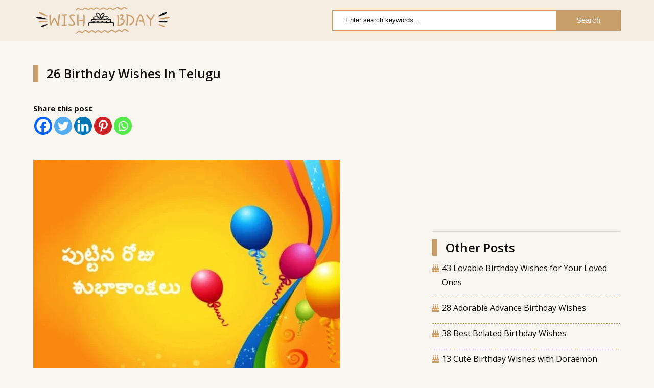

--- FILE ---
content_type: text/html; charset=UTF-8
request_url: https://www.wishbday.com/26-birthday-wishes-in-telugu/
body_size: 16941
content:
<!DOCTYPE html>
<html lang="en">
<head>

<title>26 Birthday Wishes In Telugu</title>
<meta name=viewport content="width=device-width, initial-scale=1"/>
<link rel="preconnect" href="https://fonts.googleapis.com">
<link rel="preconnect" href="https://fonts.gstatic.com" crossorigin>
<link href="https://fonts.googleapis.com/css2?family=Open+Sans:wght@300;400;500;600;700&display=swap" rel="stylesheet"> 
	
	
<link rel="stylesheet" href="https://www.wishbday.com/wp-content/themes/WishBday/css/bootstrap.min.css">
<link rel="stylesheet" href="https://www.wishbday.com/wp-content/themes/WishBday/css/all.css">
<link rel="stylesheet" href="https://www.wishbday.com/wp-content/themes/WishBday/style.css?v=1.3" type="text/css" />	
<link rel="stylesheet" href="https://www.wishbday.com/wp-content/themes/WishBday/css/navbar.css" type="text/css" />
	
<style type="text/css">
div.wpcf7-response-output {float:left;margin: 10px 0 0; padding:0;background:#eee;padding:8px 15px;border-radius:5px;border:1px solid #ccc;color:#444;}
span.wpcf7-not-valid-tip {position: absolute;top:0;left: 10%;z-index: 100;background:rgba(255,255,255, 0.8);border: 1px solid #ccc;font-size: 12px;padding: 2px 10px;color:#222;width:85%;}
.wpcf7-form-control-wrap:hover .wpcf7-not-valid-tip, .wpcf7-form-control:focus + .wpcf7-not-valid-tip { display:none; }
</style>

<meta name='robots' content='max-image-preview:large' />
	<style>img:is([sizes="auto" i], [sizes^="auto," i]) { contain-intrinsic-size: 3000px 1500px }</style>
	<link rel='stylesheet' id='contact-form-7-css' href='https://www.wishbday.com/wp-content/plugins/contact-form-7/includes/css/styles.css?ver=6.1.3' type='text/css' media='all' />
<link rel='stylesheet' id='wpa-css-css' href='https://www.wishbday.com/wp-content/plugins/honeypot/includes/css/wpa.css?ver=2.3.04' type='text/css' media='all' />
<link rel='stylesheet' id='heateor_sss_frontend_css-css' href='https://www.wishbday.com/wp-content/plugins/sassy-social-share/public/css/sassy-social-share-public.css?ver=3.3.79' type='text/css' media='all' />
<style id='heateor_sss_frontend_css-inline-css' type='text/css'>
.heateor_sss_button_instagram span.heateor_sss_svg,a.heateor_sss_instagram span.heateor_sss_svg{background:radial-gradient(circle at 30% 107%,#fdf497 0,#fdf497 5%,#fd5949 45%,#d6249f 60%,#285aeb 90%)}.heateor_sss_horizontal_sharing .heateor_sss_svg,.heateor_sss_standard_follow_icons_container .heateor_sss_svg{color:#fff;border-width:0px;border-style:solid;border-color:transparent}.heateor_sss_horizontal_sharing .heateorSssTCBackground{color:#666}.heateor_sss_horizontal_sharing span.heateor_sss_svg:hover,.heateor_sss_standard_follow_icons_container span.heateor_sss_svg:hover{border-color:transparent;}.heateor_sss_vertical_sharing span.heateor_sss_svg,.heateor_sss_floating_follow_icons_container span.heateor_sss_svg{color:#fff;border-width:0px;border-style:solid;border-color:transparent;}.heateor_sss_vertical_sharing .heateorSssTCBackground{color:#666;}.heateor_sss_vertical_sharing span.heateor_sss_svg:hover,.heateor_sss_floating_follow_icons_container span.heateor_sss_svg:hover{border-color:transparent;}@media screen and (max-width:783px) {.heateor_sss_vertical_sharing{display:none!important}}
</style>
<script type="text/javascript" src="https://www.wishbday.com/wp-includes/js/jquery/jquery.min.js?ver=3.7.1" id="jquery-core-js"></script>
<script type="text/javascript" src="https://www.wishbday.com/wp-includes/js/jquery/jquery-migrate.min.js?ver=3.4.1" id="jquery-migrate-js"></script>
<link rel="canonical" href="https://www.wishbday.com/26-birthday-wishes-in-telugu/" />
<style type="text/css">.wp_autosearch_suggestions {border-width: 1px;border-color: #57C297 !important;border-style: solid;width: 190px;background-color: #a0a0a0;font-size: 10px;line-height: 14px;border: none !important;}.wp_autosearch_suggestions a {display: block;clear: left;text-decoration: none;}.wp_autosearch_suggestions a img {float: left;padding: 3px 5px;}.wp_autosearch_suggestions a .searchheading {display: block;font-weight: bold;padding-top: 5px;}.wp_autosearch_suggestions .wps_odd a {color: #000000;}.wp_autosearch_suggestions .wps_even a {color: #000000;}.wp_autosearch_suggestions .wp_autosearch_category {font-size: 12px;padding: 5px;display: block;background-color: #5286A0 !important;color: #FFFFFF !important;}.wps_over a.wp_autosearch_category{color: #FFFFFF !important;background-color: 6A81A0 !important;}.wp_autosearch_suggestions .wp_autosearch_more {padding: 5px;display: block;background-color: #5286A0 !important;color: #FFFFFF !important;background-image: url(https://www.wishbday.com/wp-content/plugins/wp-autosearch//assert/image/arrow.png);background-repeat: no-repeat;background-position: 99% 50%;cursor: pointer;}.wps_over a.wp_autosearch_more{color: #FFFFFF !important;background-color: #4682A0 !important;}.wp_autosearch_suggestions .wp_autosearch_more a {height: auto;color: #FFFFFF !important;}.wp_autosearch_image {margin: 2px;}.wp_autosearch_result {padding-left: 5px;}.wp_autosearch_indicator {background: url('https://www.wishbday.com/wp-content/plugins/wp-autosearch//assert/image/indicator.gif') no-repeat scroll 100% 50% #FFF !important;}.wp_autosearch_suggestions {padding: 0px;background-color: white;overflow: hidden;z-index: 99999;}.wp_autosearch_suggestions ul {width: 100%;list-style-position: outside;list-style: none;padding: 0;margin: 0;}.wp_autosearch_suggestions li {margin: 0px;cursor: pointer;display: block;font: menu;font-size: 12px;line-height: 16px;overflow: hidden;}.wps_odd {background-color: #FFFFFF;}.wps_even {background-color: #E8E8E8;}.ac_over {background-color: #C89E6B;color: #FFFFFF !important;}.ac_over a, .ac_over a span {color: #FFFFFF !important;}.wp_autosearch_input{width: 88% !important;height: 50px !important;border: none !important;background-color: #FFFFFF !important;outline: none;box-shadow: 0px 0px 0px #FFF !important;-moz-box-shadow: 0px 0px 0px #FFF !important;-webkit-box-shadow: 0px 0px 0px #FFF !important;text-indent: 5px !important;margin: 0 !important;padding: 0 !important;overflow: hidden;float: left;line-height: 29px;vertical-align: middle;color: #000000 !important;}.wp_autosearch_wrapper{width: 100%;}.wp_autosearch_suggestions{box-shadow: #888888 5px 10px 10px;-webkit-box-shadow: #888888 5px 10px 10px;}.wp_autosearch_submit, .wp_autosearch_submit:hover, .wp_autosearch_submit:active, .wp_autosearch_submit:visited{cursor: pointer;height: 50px;width: 54px;overflow: hidden;background: transparent url('') no-repeat scroll !important;float: right;font-size: 100%;-webkit-appearance: none;outline: none;position: absolute;right: 0px;top: 0px;background-color: transparent;border: none ;border-radius: 0 !important;padding: 0 !important;margin: 0 !important;display: block !important;}.wp_autosearch_form_wrapper{width: 100%;border: 1px solid #57C297 !important;height: 52px !important;background-color: #FFFFFF !important;position: relative;}.wp_autosearch_item_description{padding-right: 2px;padding-left: 2px;}.wp_autosearch_form_label{display: none;}</style><link rel="icon" href="https://www.wishbday.com/wp-content/uploads/2022/06/Wishbday-favicon-50x50.png" sizes="32x32" />
<link rel="icon" href="https://www.wishbday.com/wp-content/uploads/2022/06/Wishbday-favicon.png" sizes="192x192" />
<link rel="apple-touch-icon" href="https://www.wishbday.com/wp-content/uploads/2022/06/Wishbday-favicon.png" />
<meta name="msapplication-TileImage" content="https://www.wishbday.com/wp-content/uploads/2022/06/Wishbday-favicon.png" />
	
</head>
<body>
<div id="fixednavgap"></div>
<header class="header_area">
	<div class="main_menu">	
		<div class="container">
			<div class="row">
			<div class="col-md-3" id="logo">
				<a href="https://www.wishbday.com/"><img src="https://www.wishbday.com/wp-content/uploads/2022/06/Logo.png" width="640"  height="140" alt="WishBday"></a>
			</div>
			<div class="col-md-6">
			<div id="searchwide">
					<div class="wizardinfosys_autosearch_wrapper">
				<form id="wizardinfosys_autosearch_form" full_search_url="https://www.wishbday.com/?s=%q%" action="https://www.wishbday.com/" method="get">
					<div class="wp_autosearch_form_wrapper" style="max-width: px;">
						<label class="wp_autosearch_form_label"></label>
						<input name="s" class="wp_autosearch_input" type="text"  value="" style="width: 95%;" placeholder="Enter search keywords..." autocomplete="off" />
						<button style="display: none;" class="wp_autosearch_submit">Search</button>
					</div>
				</form>
			</div>
					</div>
			</div>
			</div>
		</div>	
	</div>
</header><div class="clear"></div>

<div class="container" id="single-post">
	<div class="row">
			<div class="col-md-8">
						<h1 class='post-title'>26 Birthday Wishes In Telugu</h1>
				<div class="fbright"><iframe src="https://www.facebook.com/plugins/like.php?href=https://www.wishbday.com/26-birthday-wishes-in-telugu/&amp;layout=button_count&amp;show_faces=false&amp;width=90&amp;action=like&amp;font&amp;colorscheme=light&amp;locale=en_US&amp;height=21" scrolling="no" frameborder="0" style="border:none; overflow:hidden; width:90px; height:21px;" allowTransparency="true"></iframe></div>
				<div class="post-content">
				<div class='heateorSssClear'></div><div  class='heateor_sss_sharing_container heateor_sss_horizontal_sharing' data-heateor-sss-href='https://www.wishbday.com/26-birthday-wishes-in-telugu/'><div class='heateor_sss_sharing_title' style="font-weight:bold" >Share this post</div><div class="heateor_sss_sharing_ul"><a aria-label="Facebook" class="heateor_sss_facebook" href="https://www.facebook.com/sharer/sharer.php?u=https%3A%2F%2Fwww.wishbday.com%2F26-birthday-wishes-in-telugu%2F" title="Facebook" rel="nofollow noopener" target="_blank" style="font-size:32px!important;box-shadow:none;display:inline-block;vertical-align:middle"><span class="heateor_sss_svg" style="background-color:#0765FE;width:35px;height:35px;border-radius:999px;display:inline-block;opacity:1;float:left;font-size:32px;box-shadow:none;display:inline-block;font-size:16px;padding:0 4px;vertical-align:middle;background-repeat:repeat;overflow:hidden;padding:0;cursor:pointer;box-sizing:content-box"><svg style="display:block;border-radius:999px;" focusable="false" aria-hidden="true" xmlns="http://www.w3.org/2000/svg" width="100%" height="100%" viewBox="0 0 32 32"><path fill="#fff" d="M28 16c0-6.627-5.373-12-12-12S4 9.373 4 16c0 5.628 3.875 10.35 9.101 11.647v-7.98h-2.474V16H13.1v-1.58c0-4.085 1.849-5.978 5.859-5.978.76 0 2.072.15 2.608.298v3.325c-.283-.03-.775-.045-1.386-.045-1.967 0-2.728.745-2.728 2.683V16h3.92l-.673 3.667h-3.247v8.245C23.395 27.195 28 22.135 28 16Z"></path></svg></span></a><a aria-label="Twitter" class="heateor_sss_button_twitter" href="https://twitter.com/intent/tweet?text=26%20Birthday%20Wishes%20In%20Telugu&url=https%3A%2F%2Fwww.wishbday.com%2F26-birthday-wishes-in-telugu%2F" title="Twitter" rel="nofollow noopener" target="_blank" style="font-size:32px!important;box-shadow:none;display:inline-block;vertical-align:middle"><span class="heateor_sss_svg heateor_sss_s__default heateor_sss_s_twitter" style="background-color:#55acee;width:35px;height:35px;border-radius:999px;display:inline-block;opacity:1;float:left;font-size:32px;box-shadow:none;display:inline-block;font-size:16px;padding:0 4px;vertical-align:middle;background-repeat:repeat;overflow:hidden;padding:0;cursor:pointer;box-sizing:content-box"><svg style="display:block;border-radius:999px;" focusable="false" aria-hidden="true" xmlns="http://www.w3.org/2000/svg" width="100%" height="100%" viewBox="-4 -4 39 39"><path d="M28 8.557a9.913 9.913 0 0 1-2.828.775 4.93 4.93 0 0 0 2.166-2.725 9.738 9.738 0 0 1-3.13 1.194 4.92 4.92 0 0 0-3.593-1.55 4.924 4.924 0 0 0-4.794 6.049c-4.09-.21-7.72-2.17-10.15-5.15a4.942 4.942 0 0 0-.665 2.477c0 1.71.87 3.214 2.19 4.1a4.968 4.968 0 0 1-2.23-.616v.06c0 2.39 1.7 4.38 3.952 4.83-.414.115-.85.174-1.297.174-.318 0-.626-.03-.928-.086a4.935 4.935 0 0 0 4.6 3.42 9.893 9.893 0 0 1-6.114 2.107c-.398 0-.79-.023-1.175-.068a13.953 13.953 0 0 0 7.55 2.213c9.056 0 14.01-7.507 14.01-14.013 0-.213-.005-.426-.015-.637.96-.695 1.795-1.56 2.455-2.55z" fill="#fff"></path></svg></span></a><a aria-label="Linkedin" class="heateor_sss_button_linkedin" href="https://www.linkedin.com/sharing/share-offsite/?url=https%3A%2F%2Fwww.wishbday.com%2F26-birthday-wishes-in-telugu%2F" title="Linkedin" rel="nofollow noopener" target="_blank" style="font-size:32px!important;box-shadow:none;display:inline-block;vertical-align:middle"><span class="heateor_sss_svg heateor_sss_s__default heateor_sss_s_linkedin" style="background-color:#0077b5;width:35px;height:35px;border-radius:999px;display:inline-block;opacity:1;float:left;font-size:32px;box-shadow:none;display:inline-block;font-size:16px;padding:0 4px;vertical-align:middle;background-repeat:repeat;overflow:hidden;padding:0;cursor:pointer;box-sizing:content-box"><svg style="display:block;border-radius:999px;" focusable="false" aria-hidden="true" xmlns="http://www.w3.org/2000/svg" width="100%" height="100%" viewBox="0 0 32 32"><path d="M6.227 12.61h4.19v13.48h-4.19V12.61zm2.095-6.7a2.43 2.43 0 0 1 0 4.86c-1.344 0-2.428-1.09-2.428-2.43s1.084-2.43 2.428-2.43m4.72 6.7h4.02v1.84h.058c.56-1.058 1.927-2.176 3.965-2.176 4.238 0 5.02 2.792 5.02 6.42v7.395h-4.183v-6.56c0-1.564-.03-3.574-2.178-3.574-2.18 0-2.514 1.7-2.514 3.46v6.668h-4.187V12.61z" fill="#fff"></path></svg></span></a><a aria-label="Pinterest" class="heateor_sss_button_pinterest" href="https://www.wishbday.com/26-birthday-wishes-in-telugu/" onclick="event.preventDefault();javascript:void( (function() {var e=document.createElement('script' );e.setAttribute('type','text/javascript' );e.setAttribute('charset','UTF-8' );e.setAttribute('src','//assets.pinterest.com/js/pinmarklet.js?r='+Math.random()*99999999);document.body.appendChild(e)})());" title="Pinterest" rel="noopener" style="font-size:32px!important;box-shadow:none;display:inline-block;vertical-align:middle"><span class="heateor_sss_svg heateor_sss_s__default heateor_sss_s_pinterest" style="background-color:#cc2329;width:35px;height:35px;border-radius:999px;display:inline-block;opacity:1;float:left;font-size:32px;box-shadow:none;display:inline-block;font-size:16px;padding:0 4px;vertical-align:middle;background-repeat:repeat;overflow:hidden;padding:0;cursor:pointer;box-sizing:content-box"><svg style="display:block;border-radius:999px;" focusable="false" aria-hidden="true" xmlns="http://www.w3.org/2000/svg" width="100%" height="100%" viewBox="-2 -2 35 35"><path fill="#fff" d="M16.539 4.5c-6.277 0-9.442 4.5-9.442 8.253 0 2.272.86 4.293 2.705 5.046.303.125.574.005.662-.33.061-.231.205-.816.27-1.06.088-.331.053-.447-.191-.736-.532-.627-.873-1.439-.873-2.591 0-3.338 2.498-6.327 6.505-6.327 3.548 0 5.497 2.168 5.497 5.062 0 3.81-1.686 7.025-4.188 7.025-1.382 0-2.416-1.142-2.085-2.545.397-1.674 1.166-3.48 1.166-4.689 0-1.081-.581-1.983-1.782-1.983-1.413 0-2.548 1.462-2.548 3.419 0 1.247.421 2.091.421 2.091l-1.699 7.199c-.505 2.137-.076 4.755-.039 5.019.021.158.223.196.314.077.13-.17 1.813-2.247 2.384-4.324.162-.587.929-3.631.929-3.631.46.876 1.801 1.646 3.227 1.646 4.247 0 7.128-3.871 7.128-9.053.003-3.918-3.317-7.568-8.361-7.568z"/></svg></span></a><a aria-label="Whatsapp" class="heateor_sss_whatsapp" href="https://api.whatsapp.com/send?text=26%20Birthday%20Wishes%20In%20Telugu%20https%3A%2F%2Fwww.wishbday.com%2F26-birthday-wishes-in-telugu%2F" title="Whatsapp" rel="nofollow noopener" target="_blank" style="font-size:32px!important;box-shadow:none;display:inline-block;vertical-align:middle"><span class="heateor_sss_svg" style="background-color:#55eb4c;width:35px;height:35px;border-radius:999px;display:inline-block;opacity:1;float:left;font-size:32px;box-shadow:none;display:inline-block;font-size:16px;padding:0 4px;vertical-align:middle;background-repeat:repeat;overflow:hidden;padding:0;cursor:pointer;box-sizing:content-box"><svg style="display:block;border-radius:999px;" focusable="false" aria-hidden="true" xmlns="http://www.w3.org/2000/svg" width="100%" height="100%" viewBox="-6 -5 40 40"><path class="heateor_sss_svg_stroke heateor_sss_no_fill" stroke="#fff" stroke-width="2" fill="none" d="M 11.579798566743314 24.396926207859085 A 10 10 0 1 0 6.808479557110079 20.73576436351046"></path><path d="M 7 19 l -1 6 l 6 -1" class="heateor_sss_no_fill heateor_sss_svg_stroke" stroke="#fff" stroke-width="2" fill="none"></path><path d="M 10 10 q -1 8 8 11 c 5 -1 0 -6 -1 -3 q -4 -3 -5 -5 c 4 -2 -1 -5 -1 -4" fill="#fff"></path></svg></span></a></div><div class="heateorSssClear"></div></div><div class='heateorSssClear'></div><br/><p><div id="attachment_4404" style="width: 610px" class="wp-caption alignnone"><a href="https://www.wishbday.com/wp-content/uploads/2016/11/Happy-Birthday-Image-15.jpg"><img fetchpriority="high" decoding="async" aria-describedby="caption-attachment-4404" src="https://www.wishbday.com/wp-content/uploads/2016/11/Happy-Birthday-Image-15-600x459.jpg" alt="Happy Birthday Image 15" width="600" height="459" class="size-thumbnail wp-image-4404" srcset="https://www.wishbday.com/wp-content/uploads/2016/11/Happy-Birthday-Image-15-600x459.jpg 600w, https://www.wishbday.com/wp-content/uploads/2016/11/Happy-Birthday-Image-15-768x588.jpg 768w, https://www.wishbday.com/wp-content/uploads/2016/11/Happy-Birthday-Image-15.jpg 1003w" sizes="(max-width: 600px) 100vw, 600px" /></a><p id="caption-attachment-4404" class="wp-caption-text">Happy Birthday Image 15</p></div><br />
<span id="more-4403"></span></p>
<div id="attachment_4405" style="width: 610px" class="wp-caption alignnone"><a href="https://www.wishbday.com/wp-content/uploads/2016/11/Happy-Birthday-In-Telgu-Photo.jpg"><img decoding="async" aria-describedby="caption-attachment-4405" src="https://www.wishbday.com/wp-content/uploads/2016/11/Happy-Birthday-In-Telgu-Photo-600x395.jpg" alt="Happy Birthday In Telgu Photo" width="600" height="395" class="size-thumbnail wp-image-4405" srcset="https://www.wishbday.com/wp-content/uploads/2016/11/Happy-Birthday-In-Telgu-Photo-600x395.jpg 600w, https://www.wishbday.com/wp-content/uploads/2016/11/Happy-Birthday-In-Telgu-Photo-768x506.jpg 768w, https://www.wishbday.com/wp-content/uploads/2016/11/Happy-Birthday-In-Telgu-Photo.jpg 1024w" sizes="(max-width: 600px) 100vw, 600px" /></a><p id="caption-attachment-4405" class="wp-caption-text">Happy Birthday In Telgu Photo</p></div>
<div id="attachment_4406" style="width: 610px" class="wp-caption alignnone"><a href="https://www.wishbday.com/wp-content/uploads/2016/11/Happy-Birthday-In-Telgu.jpg"><img decoding="async" aria-describedby="caption-attachment-4406" src="https://www.wishbday.com/wp-content/uploads/2016/11/Happy-Birthday-In-Telgu-600x400.jpg" alt="Happy Birthday In Telgu" width="600" height="400" class="size-thumbnail wp-image-4406" srcset="https://www.wishbday.com/wp-content/uploads/2016/11/Happy-Birthday-In-Telgu-600x400.jpg 600w, https://www.wishbday.com/wp-content/uploads/2016/11/Happy-Birthday-In-Telgu-768x512.jpg 768w, https://www.wishbday.com/wp-content/uploads/2016/11/Happy-Birthday-In-Telgu.jpg 1024w" sizes="(max-width: 600px) 100vw, 600px" /></a><p id="caption-attachment-4406" class="wp-caption-text">Happy Birthday In Telgu</p></div>
<div id="attachment_4407" style="width: 610px" class="wp-caption alignnone"><a href="https://www.wishbday.com/wp-content/uploads/2016/11/Happy-Birthday-Telgu-Picture.jpg"><img loading="lazy" decoding="async" aria-describedby="caption-attachment-4407" src="https://www.wishbday.com/wp-content/uploads/2016/11/Happy-Birthday-Telgu-Picture-600x381.jpg" alt="Happy Birthday Telgu Picture" width="600" height="381" class="size-thumbnail wp-image-4407" srcset="https://www.wishbday.com/wp-content/uploads/2016/11/Happy-Birthday-Telgu-Picture-600x381.jpg 600w, https://www.wishbday.com/wp-content/uploads/2016/11/Happy-Birthday-Telgu-Picture-768x488.jpg 768w, https://www.wishbday.com/wp-content/uploads/2016/11/Happy-Birthday-Telgu-Picture.jpg 1024w" sizes="auto, (max-width: 600px) 100vw, 600px" /></a><p id="caption-attachment-4407" class="wp-caption-text">Happy Birthday Telgu Picture</p></div>
<div id="attachment_4408" style="width: 610px" class="wp-caption alignnone"><a href="https://www.wishbday.com/wp-content/uploads/2016/11/Happy-Birthday-To-You-40.jpg"><img loading="lazy" decoding="async" aria-describedby="caption-attachment-4408" src="https://www.wishbday.com/wp-content/uploads/2016/11/Happy-Birthday-To-You-40-600x338.jpg" alt="Happy Birthday To You 40" width="600" height="338" class="size-thumbnail wp-image-4408" srcset="https://www.wishbday.com/wp-content/uploads/2016/11/Happy-Birthday-To-You-40-600x338.jpg 600w, https://www.wishbday.com/wp-content/uploads/2016/11/Happy-Birthday-To-You-40-768x432.jpg 768w, https://www.wishbday.com/wp-content/uploads/2016/11/Happy-Birthday-To-You-40.jpg 1024w" sizes="auto, (max-width: 600px) 100vw, 600px" /></a><p id="caption-attachment-4408" class="wp-caption-text">Happy Birthday To You 40</p></div>
<div id="attachment_4409" style="width: 610px" class="wp-caption alignnone"><a href="https://www.wishbday.com/wp-content/uploads/2016/11/Happy-Birthday-Wishes-In-Telgu.jpg"><img loading="lazy" decoding="async" aria-describedby="caption-attachment-4409" src="https://www.wishbday.com/wp-content/uploads/2016/11/Happy-Birthday-Wishes-In-Telgu-600x514.jpg" alt="Happy Birthday Wishes In Telgu" width="600" height="514" class="size-thumbnail wp-image-4409" srcset="https://www.wishbday.com/wp-content/uploads/2016/11/Happy-Birthday-Wishes-In-Telgu-600x514.jpg 600w, https://www.wishbday.com/wp-content/uploads/2016/11/Happy-Birthday-Wishes-In-Telgu-768x658.jpg 768w, https://www.wishbday.com/wp-content/uploads/2016/11/Happy-Birthday-Wishes-In-Telgu.jpg 896w" sizes="auto, (max-width: 600px) 100vw, 600px" /></a><p id="caption-attachment-4409" class="wp-caption-text">Happy Birthday Wishes In Telgu</p></div>
<div id="attachment_4410" style="width: 610px" class="wp-caption alignnone"><a href="https://www.wishbday.com/wp-content/uploads/2016/11/Happy-Birthday-wishes.jpg"><img loading="lazy" decoding="async" aria-describedby="caption-attachment-4410" src="https://www.wishbday.com/wp-content/uploads/2016/11/Happy-Birthday-wishes-600x488.jpg" alt="Happy Birthday wishes" width="600" height="488" class="size-thumbnail wp-image-4410" srcset="https://www.wishbday.com/wp-content/uploads/2016/11/Happy-Birthday-wishes-600x488.jpg 600w, https://www.wishbday.com/wp-content/uploads/2016/11/Happy-Birthday-wishes-768x625.jpg 768w, https://www.wishbday.com/wp-content/uploads/2016/11/Happy-Birthday-wishes.jpg 944w" sizes="auto, (max-width: 600px) 100vw, 600px" /></a><p id="caption-attachment-4410" class="wp-caption-text">Happy Birthday wishes</p></div>
<div id="attachment_6471" style="width: 610px" class="wp-caption alignnone"><a href="https://www.wishbday.com/wp-content/uploads/2016/11/Telgu-Birthday-Wishes.jpg"><img loading="lazy" decoding="async" aria-describedby="caption-attachment-6471" src="https://www.wishbday.com/wp-content/uploads/2016/11/Telgu-Birthday-Wishes-600x400.jpg" alt="Telgu Birthday Wishes" width="600" height="400" class="size-thumbnail wp-image-6471" srcset="https://www.wishbday.com/wp-content/uploads/2016/11/Telgu-Birthday-Wishes-600x400.jpg 600w, https://www.wishbday.com/wp-content/uploads/2016/11/Telgu-Birthday-Wishes-768x512.jpg 768w, https://www.wishbday.com/wp-content/uploads/2016/11/Telgu-Birthday-Wishes.jpg 1024w" sizes="auto, (max-width: 600px) 100vw, 600px" /></a><p id="caption-attachment-6471" class="wp-caption-text">Telgu Birthday Wishes</p></div>
<div id="attachment_6474" style="width: 610px" class="wp-caption alignnone"><a href="https://www.wishbday.com/wp-content/uploads/2016/11/Telgu-Happy-Birthday-Wishes.jpg"><img loading="lazy" decoding="async" aria-describedby="caption-attachment-6474" src="https://www.wishbday.com/wp-content/uploads/2016/11/Telgu-Happy-Birthday-Wishes-600x380.jpg" alt="Telgu Happy Birthday Wishes" width="600" height="380" class="size-thumbnail wp-image-6474" srcset="https://www.wishbday.com/wp-content/uploads/2016/11/Telgu-Happy-Birthday-Wishes-600x380.jpg 600w, https://www.wishbday.com/wp-content/uploads/2016/11/Telgu-Happy-Birthday-Wishes-768x487.jpg 768w, https://www.wishbday.com/wp-content/uploads/2016/11/Telgu-Happy-Birthday-Wishes.jpg 1024w" sizes="auto, (max-width: 600px) 100vw, 600px" /></a><p id="caption-attachment-6474" class="wp-caption-text">Telgu Happy Birthday Wishes</p></div>
<div id="attachment_6476" style="width: 610px" class="wp-caption alignnone"><a href="https://www.wishbday.com/wp-content/uploads/2016/11/Wish-Happy-Birthday-Image-15.jpg"><img loading="lazy" decoding="async" aria-describedby="caption-attachment-6476" src="https://www.wishbday.com/wp-content/uploads/2016/11/Wish-Happy-Birthday-Image-15-600x450.jpg" alt="Wish Happy Birthday Image 15" width="600" height="450" class="size-thumbnail wp-image-6476" srcset="https://www.wishbday.com/wp-content/uploads/2016/11/Wish-Happy-Birthday-Image-15-600x450.jpg 600w, https://www.wishbday.com/wp-content/uploads/2016/11/Wish-Happy-Birthday-Image-15-768x576.jpg 768w, https://www.wishbday.com/wp-content/uploads/2016/11/Wish-Happy-Birthday-Image-15.jpg 1024w" sizes="auto, (max-width: 600px) 100vw, 600px" /></a><p id="caption-attachment-6476" class="wp-caption-text">Wish Happy Birthday Image 15</p></div>
<div id="attachment_6478" style="width: 610px" class="wp-caption alignnone"><a href="https://www.wishbday.com/wp-content/uploads/2016/11/Happy-Birth-day.jpg"><img loading="lazy" decoding="async" aria-describedby="caption-attachment-6478" src="https://www.wishbday.com/wp-content/uploads/2016/11/Happy-Birth-day-600x450.jpg" alt="Happy Birth day" width="600" height="450" class="size-thumbnail wp-image-6478" srcset="https://www.wishbday.com/wp-content/uploads/2016/11/Happy-Birth-day-600x450.jpg 600w, https://www.wishbday.com/wp-content/uploads/2016/11/Happy-Birth-day-768x576.jpg 768w, https://www.wishbday.com/wp-content/uploads/2016/11/Happy-Birth-day.jpg 1024w" sizes="auto, (max-width: 600px) 100vw, 600px" /></a><p id="caption-attachment-6478" class="wp-caption-text">Happy Birth day</p></div>
<div id="attachment_6480" style="width: 610px" class="wp-caption alignnone"><a href="https://www.wishbday.com/wp-content/uploads/2016/11/Happy-Birthday-Dear-30.jpg"><img loading="lazy" decoding="async" aria-describedby="caption-attachment-6480" src="https://www.wishbday.com/wp-content/uploads/2016/11/Happy-Birthday-Dear-30-600x450.jpg" alt="Happy Birthday Dear 30" width="600" height="450" class="size-thumbnail wp-image-6480" srcset="https://www.wishbday.com/wp-content/uploads/2016/11/Happy-Birthday-Dear-30-600x450.jpg 600w, https://www.wishbday.com/wp-content/uploads/2016/11/Happy-Birthday-Dear-30-768x577.jpg 768w, https://www.wishbday.com/wp-content/uploads/2016/11/Happy-Birthday-Dear-30.jpg 1023w" sizes="auto, (max-width: 600px) 100vw, 600px" /></a><p id="caption-attachment-6480" class="wp-caption-text">Happy Birthday Dear 30</p></div>
<div id="attachment_6481" style="width: 610px" class="wp-caption alignnone"><a href="https://www.wishbday.com/wp-content/uploads/2016/11/Happy-Birthday-In-Telgu-Language.jpg"><img loading="lazy" decoding="async" aria-describedby="caption-attachment-6481" src="https://www.wishbday.com/wp-content/uploads/2016/11/Happy-Birthday-In-Telgu-Language-600x400.jpg" alt="Happy Birthday In Telgu Language" width="600" height="400" class="size-thumbnail wp-image-6481" srcset="https://www.wishbday.com/wp-content/uploads/2016/11/Happy-Birthday-In-Telgu-Language-600x400.jpg 600w, https://www.wishbday.com/wp-content/uploads/2016/11/Happy-Birthday-In-Telgu-Language-768x512.jpg 768w, https://www.wishbday.com/wp-content/uploads/2016/11/Happy-Birthday-In-Telgu-Language.jpg 1024w" sizes="auto, (max-width: 600px) 100vw, 600px" /></a><p id="caption-attachment-6481" class="wp-caption-text">Happy Birthday In Telgu Language</p></div>
<div id="attachment_6483" style="width: 610px" class="wp-caption alignnone"><a href="https://www.wishbday.com/wp-content/uploads/2016/11/Happy-Birthday-IN-Telgu-Picture.jpg"><img loading="lazy" decoding="async" aria-describedby="caption-attachment-6483" src="https://www.wishbday.com/wp-content/uploads/2016/11/Happy-Birthday-IN-Telgu-Picture-600x395.jpg" alt="Happy Birthday IN Telgu Picture" width="600" height="395" class="size-thumbnail wp-image-6483" srcset="https://www.wishbday.com/wp-content/uploads/2016/11/Happy-Birthday-IN-Telgu-Picture-600x395.jpg 600w, https://www.wishbday.com/wp-content/uploads/2016/11/Happy-Birthday-IN-Telgu-Picture-768x506.jpg 768w, https://www.wishbday.com/wp-content/uploads/2016/11/Happy-Birthday-IN-Telgu-Picture.jpg 1024w" sizes="auto, (max-width: 600px) 100vw, 600px" /></a><p id="caption-attachment-6483" class="wp-caption-text">Happy Birthday IN Telgu Picture</p></div>
<div id="attachment_6485" style="width: 610px" class="wp-caption alignnone"><a href="https://www.wishbday.com/wp-content/uploads/2016/11/Happy-Birthday-In-Telgu-1.jpg"><img loading="lazy" decoding="async" aria-describedby="caption-attachment-6485" src="https://www.wishbday.com/wp-content/uploads/2016/11/Happy-Birthday-In-Telgu-1-600x446.jpg" alt="Happy Birthday In Telgu 1" width="600" height="446" class="size-thumbnail wp-image-6485" srcset="https://www.wishbday.com/wp-content/uploads/2016/11/Happy-Birthday-In-Telgu-1-600x446.jpg 600w, https://www.wishbday.com/wp-content/uploads/2016/11/Happy-Birthday-In-Telgu-1-768x572.jpg 768w, https://www.wishbday.com/wp-content/uploads/2016/11/Happy-Birthday-In-Telgu-1.jpg 1024w" sizes="auto, (max-width: 600px) 100vw, 600px" /></a><p id="caption-attachment-6485" class="wp-caption-text">Happy Birthday In Telgu 1</p></div>
<div id="attachment_6487" style="width: 610px" class="wp-caption alignnone"><a href="https://www.wishbday.com/wp-content/uploads/2016/11/Happy-Birthday-My-Dear-24.jpg"><img loading="lazy" decoding="async" aria-describedby="caption-attachment-6487" src="https://www.wishbday.com/wp-content/uploads/2016/11/Happy-Birthday-My-Dear-24-600x426.jpg" alt="Happy Birthday My Dear 24" width="600" height="426" class="size-thumbnail wp-image-6487" srcset="https://www.wishbday.com/wp-content/uploads/2016/11/Happy-Birthday-My-Dear-24-600x426.jpg 600w, https://www.wishbday.com/wp-content/uploads/2016/11/Happy-Birthday-My-Dear-24-768x545.jpg 768w, https://www.wishbday.com/wp-content/uploads/2016/11/Happy-Birthday-My-Dear-24.jpg 1024w" sizes="auto, (max-width: 600px) 100vw, 600px" /></a><p id="caption-attachment-6487" class="wp-caption-text">Happy Birthday My Dear 24</p></div>
<div id="attachment_6489" style="width: 610px" class="wp-caption alignnone"><a href="https://www.wishbday.com/wp-content/uploads/2016/11/Happy-Birthday-Telgu-Picture-1.jpg"><img loading="lazy" decoding="async" aria-describedby="caption-attachment-6489" src="https://www.wishbday.com/wp-content/uploads/2016/11/Happy-Birthday-Telgu-Picture-1-600x450.jpg" alt="Happy Birthday Telgu Picture 1" width="600" height="450" class="size-thumbnail wp-image-6489" srcset="https://www.wishbday.com/wp-content/uploads/2016/11/Happy-Birthday-Telgu-Picture-1-600x450.jpg 600w, https://www.wishbday.com/wp-content/uploads/2016/11/Happy-Birthday-Telgu-Picture-1-768x576.jpg 768w, https://www.wishbday.com/wp-content/uploads/2016/11/Happy-Birthday-Telgu-Picture-1.jpg 1024w" sizes="auto, (max-width: 600px) 100vw, 600px" /></a><p id="caption-attachment-6489" class="wp-caption-text">Happy Birthday Telgu Picture 1</p></div>
<div id="attachment_6491" style="width: 610px" class="wp-caption alignnone"><a href="https://www.wishbday.com/wp-content/uploads/2016/11/Happy-Birthday-TO-You.jpg"><img loading="lazy" decoding="async" aria-describedby="caption-attachment-6491" src="https://www.wishbday.com/wp-content/uploads/2016/11/Happy-Birthday-TO-You-600x450.jpg" alt="Happy Birthday TO You" width="600" height="450" class="size-thumbnail wp-image-6491" srcset="https://www.wishbday.com/wp-content/uploads/2016/11/Happy-Birthday-TO-You-600x450.jpg 600w, https://www.wishbday.com/wp-content/uploads/2016/11/Happy-Birthday-TO-You-768x577.jpg 768w, https://www.wishbday.com/wp-content/uploads/2016/11/Happy-Birthday-TO-You.jpg 1023w" sizes="auto, (max-width: 600px) 100vw, 600px" /></a><p id="caption-attachment-6491" class="wp-caption-text">Happy Birthday TO You</p></div>
<div id="attachment_6493" style="width: 610px" class="wp-caption alignnone"><a href="https://www.wishbday.com/wp-content/uploads/2016/11/Happy-Birthday-Wishes-34.jpg"><img loading="lazy" decoding="async" aria-describedby="caption-attachment-6493" src="https://www.wishbday.com/wp-content/uploads/2016/11/Happy-Birthday-Wishes-34-600x380.jpg" alt="Happy Birthday Wishes 34" width="600" height="380" class="size-thumbnail wp-image-6493" srcset="https://www.wishbday.com/wp-content/uploads/2016/11/Happy-Birthday-Wishes-34-600x380.jpg 600w, https://www.wishbday.com/wp-content/uploads/2016/11/Happy-Birthday-Wishes-34-768x487.jpg 768w, https://www.wishbday.com/wp-content/uploads/2016/11/Happy-Birthday-Wishes-34.jpg 1024w" sizes="auto, (max-width: 600px) 100vw, 600px" /></a><p id="caption-attachment-6493" class="wp-caption-text">Happy Birthday Wishes 34</p></div>
<div id="attachment_6494" style="width: 610px" class="wp-caption alignnone"><a href="https://www.wishbday.com/wp-content/uploads/2016/11/Happy-Birthday-With-Balloons-10.jpg"><img loading="lazy" decoding="async" aria-describedby="caption-attachment-6494" src="https://www.wishbday.com/wp-content/uploads/2016/11/Happy-Birthday-With-Balloons-10-600x459.jpg" alt="Happy Birthday With Balloons 10" width="600" height="459" class="size-thumbnail wp-image-6494" srcset="https://www.wishbday.com/wp-content/uploads/2016/11/Happy-Birthday-With-Balloons-10-600x459.jpg 600w, https://www.wishbday.com/wp-content/uploads/2016/11/Happy-Birthday-With-Balloons-10-768x587.jpg 768w, https://www.wishbday.com/wp-content/uploads/2016/11/Happy-Birthday-With-Balloons-10.jpg 1004w" sizes="auto, (max-width: 600px) 100vw, 600px" /></a><p id="caption-attachment-6494" class="wp-caption-text">Happy Birthday With Balloons 10</p></div>
<div id="attachment_6495" style="width: 610px" class="wp-caption alignnone"><a href="https://www.wishbday.com/wp-content/uploads/2016/11/Happy-Birthday-With-Cake-24.jpg"><img loading="lazy" decoding="async" aria-describedby="caption-attachment-6495" src="https://www.wishbday.com/wp-content/uploads/2016/11/Happy-Birthday-With-Cake-24-600x375.jpg" alt="Happy Birthday With Cake 24" width="600" height="375" class="size-thumbnail wp-image-6495" srcset="https://www.wishbday.com/wp-content/uploads/2016/11/Happy-Birthday-With-Cake-24-600x375.jpg 600w, https://www.wishbday.com/wp-content/uploads/2016/11/Happy-Birthday-With-Cake-24-768x480.jpg 768w, https://www.wishbday.com/wp-content/uploads/2016/11/Happy-Birthday-With-Cake-24.jpg 1024w" sizes="auto, (max-width: 600px) 100vw, 600px" /></a><p id="caption-attachment-6495" class="wp-caption-text">Happy Birthday With Cake 24</p></div>
<div id="attachment_6496" style="width: 610px" class="wp-caption alignnone"><a href="https://www.wishbday.com/wp-content/uploads/2016/11/Happy-Birthday-With-Candle.jpg"><img loading="lazy" decoding="async" aria-describedby="caption-attachment-6496" src="https://www.wishbday.com/wp-content/uploads/2016/11/Happy-Birthday-With-Candle-600x400.jpg" alt="Happy Birthday With Candle" width="600" height="400" class="size-thumbnail wp-image-6496" srcset="https://www.wishbday.com/wp-content/uploads/2016/11/Happy-Birthday-With-Candle-600x400.jpg 600w, https://www.wishbday.com/wp-content/uploads/2016/11/Happy-Birthday-With-Candle-768x512.jpg 768w, https://www.wishbday.com/wp-content/uploads/2016/11/Happy-Birthday-With-Candle.jpg 1024w" sizes="auto, (max-width: 600px) 100vw, 600px" /></a><p id="caption-attachment-6496" class="wp-caption-text">Happy Birthday With Candle</p></div>
<div id="attachment_6497" style="width: 610px" class="wp-caption alignnone"><a href="https://www.wishbday.com/wp-content/uploads/2016/11/Happy-birthday-With-Candles.jpg"><img loading="lazy" decoding="async" aria-describedby="caption-attachment-6497" src="https://www.wishbday.com/wp-content/uploads/2016/11/Happy-birthday-With-Candles-600x354.jpg" alt="Happy birthday With Candles" width="600" height="354" class="size-thumbnail wp-image-6497" srcset="https://www.wishbday.com/wp-content/uploads/2016/11/Happy-birthday-With-Candles-600x354.jpg 600w, https://www.wishbday.com/wp-content/uploads/2016/11/Happy-birthday-With-Candles-768x454.jpg 768w, https://www.wishbday.com/wp-content/uploads/2016/11/Happy-birthday-With-Candles.jpg 1024w" sizes="auto, (max-width: 600px) 100vw, 600px" /></a><p id="caption-attachment-6497" class="wp-caption-text">Happy birthday With Candles</p></div>
<div id="attachment_6498" style="width: 610px" class="wp-caption alignnone"><a href="https://www.wishbday.com/wp-content/uploads/2016/11/Happy-Birthday-With-Colorful-Balloons-8.jpg"><img loading="lazy" decoding="async" aria-describedby="caption-attachment-6498" src="https://www.wishbday.com/wp-content/uploads/2016/11/Happy-Birthday-With-Colorful-Balloons-8-600x400.jpg" alt="Happy Birthday With Colorful Balloons 8" width="600" height="400" class="size-thumbnail wp-image-6498" srcset="https://www.wishbday.com/wp-content/uploads/2016/11/Happy-Birthday-With-Colorful-Balloons-8-600x400.jpg 600w, https://www.wishbday.com/wp-content/uploads/2016/11/Happy-Birthday-With-Colorful-Balloons-8-768x512.jpg 768w, https://www.wishbday.com/wp-content/uploads/2016/11/Happy-Birthday-With-Colorful-Balloons-8.jpg 1024w" sizes="auto, (max-width: 600px) 100vw, 600px" /></a><p id="caption-attachment-6498" class="wp-caption-text">Happy Birthday With Colorful Balloons 8</p></div>
<div id="attachment_6499" style="width: 610px" class="wp-caption alignnone"><a href="https://www.wishbday.com/wp-content/uploads/2016/11/Happy-Birthday-With-Flower-3.jpg"><img loading="lazy" decoding="async" aria-describedby="caption-attachment-6499" src="https://www.wishbday.com/wp-content/uploads/2016/11/Happy-Birthday-With-Flower-3-600x407.jpg" alt="Happy Birthday With Flower 3" width="600" height="407" class="size-thumbnail wp-image-6499" srcset="https://www.wishbday.com/wp-content/uploads/2016/11/Happy-Birthday-With-Flower-3-600x407.jpg 600w, https://www.wishbday.com/wp-content/uploads/2016/11/Happy-Birthday-With-Flower-3-768x521.jpg 768w, https://www.wishbday.com/wp-content/uploads/2016/11/Happy-Birthday-With-Flower-3.jpg 1024w" sizes="auto, (max-width: 600px) 100vw, 600px" /></a><p id="caption-attachment-6499" class="wp-caption-text">Happy Birthday With Flower 3</p></div>
<div id="attachment_6500" style="width: 610px" class="wp-caption alignnone"><a href="https://www.wishbday.com/wp-content/uploads/2016/11/Happy-Birthday-49.jpg"><img loading="lazy" decoding="async" aria-describedby="caption-attachment-6500" src="https://www.wishbday.com/wp-content/uploads/2016/11/Happy-Birthday-49-600x400.jpg" alt="Happy Birthday 49" width="600" height="400" class="size-thumbnail wp-image-6500" srcset="https://www.wishbday.com/wp-content/uploads/2016/11/Happy-Birthday-49-600x400.jpg 600w, https://www.wishbday.com/wp-content/uploads/2016/11/Happy-Birthday-49-768x512.jpg 768w, https://www.wishbday.com/wp-content/uploads/2016/11/Happy-Birthday-49.jpg 1024w" sizes="auto, (max-width: 600px) 100vw, 600px" /></a><p id="caption-attachment-6500" class="wp-caption-text">Happy Birthday 49</p></div>
<br/><div class='heateorSssClear'></div><div  class='heateor_sss_sharing_container heateor_sss_horizontal_sharing' data-heateor-sss-href='https://www.wishbday.com/26-birthday-wishes-in-telugu/'><div class='heateor_sss_sharing_title' style="font-weight:bold" >Share this post</div><div class="heateor_sss_sharing_ul"><a aria-label="Facebook" class="heateor_sss_facebook" href="https://www.facebook.com/sharer/sharer.php?u=https%3A%2F%2Fwww.wishbday.com%2F26-birthday-wishes-in-telugu%2F" title="Facebook" rel="nofollow noopener" target="_blank" style="font-size:32px!important;box-shadow:none;display:inline-block;vertical-align:middle"><span class="heateor_sss_svg" style="background-color:#0765FE;width:35px;height:35px;border-radius:999px;display:inline-block;opacity:1;float:left;font-size:32px;box-shadow:none;display:inline-block;font-size:16px;padding:0 4px;vertical-align:middle;background-repeat:repeat;overflow:hidden;padding:0;cursor:pointer;box-sizing:content-box"><svg style="display:block;border-radius:999px;" focusable="false" aria-hidden="true" xmlns="http://www.w3.org/2000/svg" width="100%" height="100%" viewBox="0 0 32 32"><path fill="#fff" d="M28 16c0-6.627-5.373-12-12-12S4 9.373 4 16c0 5.628 3.875 10.35 9.101 11.647v-7.98h-2.474V16H13.1v-1.58c0-4.085 1.849-5.978 5.859-5.978.76 0 2.072.15 2.608.298v3.325c-.283-.03-.775-.045-1.386-.045-1.967 0-2.728.745-2.728 2.683V16h3.92l-.673 3.667h-3.247v8.245C23.395 27.195 28 22.135 28 16Z"></path></svg></span></a><a aria-label="Twitter" class="heateor_sss_button_twitter" href="https://twitter.com/intent/tweet?text=26%20Birthday%20Wishes%20In%20Telugu&url=https%3A%2F%2Fwww.wishbday.com%2F26-birthday-wishes-in-telugu%2F" title="Twitter" rel="nofollow noopener" target="_blank" style="font-size:32px!important;box-shadow:none;display:inline-block;vertical-align:middle"><span class="heateor_sss_svg heateor_sss_s__default heateor_sss_s_twitter" style="background-color:#55acee;width:35px;height:35px;border-radius:999px;display:inline-block;opacity:1;float:left;font-size:32px;box-shadow:none;display:inline-block;font-size:16px;padding:0 4px;vertical-align:middle;background-repeat:repeat;overflow:hidden;padding:0;cursor:pointer;box-sizing:content-box"><svg style="display:block;border-radius:999px;" focusable="false" aria-hidden="true" xmlns="http://www.w3.org/2000/svg" width="100%" height="100%" viewBox="-4 -4 39 39"><path d="M28 8.557a9.913 9.913 0 0 1-2.828.775 4.93 4.93 0 0 0 2.166-2.725 9.738 9.738 0 0 1-3.13 1.194 4.92 4.92 0 0 0-3.593-1.55 4.924 4.924 0 0 0-4.794 6.049c-4.09-.21-7.72-2.17-10.15-5.15a4.942 4.942 0 0 0-.665 2.477c0 1.71.87 3.214 2.19 4.1a4.968 4.968 0 0 1-2.23-.616v.06c0 2.39 1.7 4.38 3.952 4.83-.414.115-.85.174-1.297.174-.318 0-.626-.03-.928-.086a4.935 4.935 0 0 0 4.6 3.42 9.893 9.893 0 0 1-6.114 2.107c-.398 0-.79-.023-1.175-.068a13.953 13.953 0 0 0 7.55 2.213c9.056 0 14.01-7.507 14.01-14.013 0-.213-.005-.426-.015-.637.96-.695 1.795-1.56 2.455-2.55z" fill="#fff"></path></svg></span></a><a aria-label="Linkedin" class="heateor_sss_button_linkedin" href="https://www.linkedin.com/sharing/share-offsite/?url=https%3A%2F%2Fwww.wishbday.com%2F26-birthday-wishes-in-telugu%2F" title="Linkedin" rel="nofollow noopener" target="_blank" style="font-size:32px!important;box-shadow:none;display:inline-block;vertical-align:middle"><span class="heateor_sss_svg heateor_sss_s__default heateor_sss_s_linkedin" style="background-color:#0077b5;width:35px;height:35px;border-radius:999px;display:inline-block;opacity:1;float:left;font-size:32px;box-shadow:none;display:inline-block;font-size:16px;padding:0 4px;vertical-align:middle;background-repeat:repeat;overflow:hidden;padding:0;cursor:pointer;box-sizing:content-box"><svg style="display:block;border-radius:999px;" focusable="false" aria-hidden="true" xmlns="http://www.w3.org/2000/svg" width="100%" height="100%" viewBox="0 0 32 32"><path d="M6.227 12.61h4.19v13.48h-4.19V12.61zm2.095-6.7a2.43 2.43 0 0 1 0 4.86c-1.344 0-2.428-1.09-2.428-2.43s1.084-2.43 2.428-2.43m4.72 6.7h4.02v1.84h.058c.56-1.058 1.927-2.176 3.965-2.176 4.238 0 5.02 2.792 5.02 6.42v7.395h-4.183v-6.56c0-1.564-.03-3.574-2.178-3.574-2.18 0-2.514 1.7-2.514 3.46v6.668h-4.187V12.61z" fill="#fff"></path></svg></span></a><a aria-label="Pinterest" class="heateor_sss_button_pinterest" href="https://www.wishbday.com/26-birthday-wishes-in-telugu/" onclick="event.preventDefault();javascript:void( (function() {var e=document.createElement('script' );e.setAttribute('type','text/javascript' );e.setAttribute('charset','UTF-8' );e.setAttribute('src','//assets.pinterest.com/js/pinmarklet.js?r='+Math.random()*99999999);document.body.appendChild(e)})());" title="Pinterest" rel="noopener" style="font-size:32px!important;box-shadow:none;display:inline-block;vertical-align:middle"><span class="heateor_sss_svg heateor_sss_s__default heateor_sss_s_pinterest" style="background-color:#cc2329;width:35px;height:35px;border-radius:999px;display:inline-block;opacity:1;float:left;font-size:32px;box-shadow:none;display:inline-block;font-size:16px;padding:0 4px;vertical-align:middle;background-repeat:repeat;overflow:hidden;padding:0;cursor:pointer;box-sizing:content-box"><svg style="display:block;border-radius:999px;" focusable="false" aria-hidden="true" xmlns="http://www.w3.org/2000/svg" width="100%" height="100%" viewBox="-2 -2 35 35"><path fill="#fff" d="M16.539 4.5c-6.277 0-9.442 4.5-9.442 8.253 0 2.272.86 4.293 2.705 5.046.303.125.574.005.662-.33.061-.231.205-.816.27-1.06.088-.331.053-.447-.191-.736-.532-.627-.873-1.439-.873-2.591 0-3.338 2.498-6.327 6.505-6.327 3.548 0 5.497 2.168 5.497 5.062 0 3.81-1.686 7.025-4.188 7.025-1.382 0-2.416-1.142-2.085-2.545.397-1.674 1.166-3.48 1.166-4.689 0-1.081-.581-1.983-1.782-1.983-1.413 0-2.548 1.462-2.548 3.419 0 1.247.421 2.091.421 2.091l-1.699 7.199c-.505 2.137-.076 4.755-.039 5.019.021.158.223.196.314.077.13-.17 1.813-2.247 2.384-4.324.162-.587.929-3.631.929-3.631.46.876 1.801 1.646 3.227 1.646 4.247 0 7.128-3.871 7.128-9.053.003-3.918-3.317-7.568-8.361-7.568z"/></svg></span></a><a aria-label="Whatsapp" class="heateor_sss_whatsapp" href="https://api.whatsapp.com/send?text=26%20Birthday%20Wishes%20In%20Telugu%20https%3A%2F%2Fwww.wishbday.com%2F26-birthday-wishes-in-telugu%2F" title="Whatsapp" rel="nofollow noopener" target="_blank" style="font-size:32px!important;box-shadow:none;display:inline-block;vertical-align:middle"><span class="heateor_sss_svg" style="background-color:#55eb4c;width:35px;height:35px;border-radius:999px;display:inline-block;opacity:1;float:left;font-size:32px;box-shadow:none;display:inline-block;font-size:16px;padding:0 4px;vertical-align:middle;background-repeat:repeat;overflow:hidden;padding:0;cursor:pointer;box-sizing:content-box"><svg style="display:block;border-radius:999px;" focusable="false" aria-hidden="true" xmlns="http://www.w3.org/2000/svg" width="100%" height="100%" viewBox="-6 -5 40 40"><path class="heateor_sss_svg_stroke heateor_sss_no_fill" stroke="#fff" stroke-width="2" fill="none" d="M 11.579798566743314 24.396926207859085 A 10 10 0 1 0 6.808479557110079 20.73576436351046"></path><path d="M 7 19 l -1 6 l 6 -1" class="heateor_sss_no_fill heateor_sss_svg_stroke" stroke="#fff" stroke-width="2" fill="none"></path><path d="M 10 10 q -1 8 8 11 c 5 -1 0 -6 -1 -3 q -4 -3 -5 -5 c 4 -2 -1 -5 -1 -4" fill="#fff"></path></svg></span></a></div><div class="heateorSssClear"></div></div><div class='heateorSssClear'></div>				<div class="clear"></div>
				</div>
				
				 		

<div style="margin:15px 0;padding:15px 0; border-bottom:1px solid #ddd;text-align:center;">
<script async src="//pagead2.googlesyndication.com/pagead/js/adsbygoogle.js"></script>
<!-- wishbday -->
<ins class="adsbygoogle"
     style="display:block"
     data-ad-client="ca-pub-2906855142394744"
     data-ad-slot="3620396770"
     data-ad-format="rectangle"></ins>
<script>
(adsbygoogle = window.adsbygoogle || []).push({});
</script>
</div>

					<div class="sposts">
						<h3 class="tabtitle"><span>More Entries</span></h3>
						<ul><li><a href="https://www.wishbday.com/56-birthday-wishes-in-french/"><img src="https://www.wishbday.com/wp-content/uploads/2016/11/Happy-Birthday-Wishes-5-600x360.jpg" alt="Happy Birthday Wishes 5" width="600" height="360" class="size-thumbnail wp-image-2855" />56 Birthday Wishes In French</a></li>

<li><a href="https://www.wishbday.com/44-russian-birthday-wishes/"><img src="https://www.wishbday.com/wp-content/uploads/2016/11/Best-Birthday-Wishes-In-Russia-Language-600x600.jpg" alt="Best Birthday Wishes In Russia Language" width="600" height="600" class="size-thumbnail wp-image-2705" />44 Russian Birthday Wishes</a></li>

<li><a href="https://www.wishbday.com/birthday-wishes-with-bouquet/"><img src="https://www.wishbday.com/wp-content/uploads/2016/12/Happy-Birthday-With-Bouquet-600x360.jpg" alt="Happy Birthday With Bouquet" width="600" height="360" class="size-thumbnail wp-image-5116" />Birthday Wishes With Bouquet</a></li>

<li><a href="https://www.wishbday.com/84-birthday-wishes-with-flowers/"><img src="https://www.wishbday.com/wp-content/uploads/2016/11/Today-You-Are-Opening-a-New-Page-In-Your-Life-600x602.png" alt="Today You Are Opening a New Page In Your Life" width="600" height="602" class="size-thumbnail wp-image-4364" />84 Birthday Wishes With Flowers</a></li>

<li><a href="https://www.wishbday.com/85-70th-birthday-wishes/"><img src="https://www.wishbday.com/wp-content/uploads/2016/11/Happy-Birthday-With-Colorful-Balloons-4-600x460.jpg" alt="Happy Birthday With Colorful Balloons 4" width="600" height="460" class="size-thumbnail wp-image-4246" />85   70th Birthday Wishes</a></li>

<li><a href="https://www.wishbday.com/37-arabic-happy-birthday/"><img src="https://www.wishbday.com/wp-content/uploads/2016/12/Happy-Birthday-With-Cake-14-600x315.jpg" alt="Happy Birthday With Cake 14" width="600" height="315" class="size-thumbnail wp-image-5926" />37 Arabic Happy Birthday</a></li>

<li><a href="https://www.wishbday.com/55-birthday-wishes-with-cartoon/"><img src="https://www.wishbday.com/wp-content/uploads/2016/12/Happy-Birthday-With-Dog-600x676.png" alt="Happy Birthday With Dog" width="600" height="676" class="size-thumbnail wp-image-5411" />55 Birthday Wishes With Cartoon</a></li>

<li><a href="https://www.wishbday.com/31-arabic-birthday-wishes/"><img src="https://www.wishbday.com/wp-content/uploads/2016/12/Happy-Birthday-With-Balloons-600x454.jpg" alt="Happy Birthday With Balloons" width="600" height="454" class="size-thumbnail wp-image-4551" />31 Arabic Birthday Wishes</a></li>

<li><a href="https://www.wishbday.com/25-chinese-birthday-wishes/"><img src="https://www.wishbday.com/wp-content/uploads/2016/11/Wish-Chinese-Birthday-Image-600x600.jpg" alt="Wish Chinese Birthday Image" width="600" height="600" class="size-thumbnail wp-image-3322" />25 Chinese Birthday Wishes</a></li>

<li><a href="https://www.wishbday.com/35-malayalam-birthday-wishes/"><img src="https://www.wishbday.com/wp-content/uploads/2016/12/Happy-Birthday-Wishes-5-600x375.jpg" alt="Happy Birthday Wishes 5" width="600" height="375" class="size-thumbnail wp-image-5245" />35 Malayalam Birthday Wishes</a></li>
</ul><!-- Similar Posts took 9.178 ms -->						<div class="clear"></div>
					</div>
					<div class="clear"></div>
					


	

	 


<div id="respond">

<h3>Leave a comment</h3>



<form action="https://www.wishbday.com/wp-comments-post.php" method="post" id="commentform">


<p><input type="text" name="author" id="author" value="" size="20" aria-required='true' />
<label for="author"><small>Name (required)</small></label></p>

<p><input type="text" name="email" id="email" value="" size="20" aria-required='true' />
<label for="email"><small>Mail (will not be published) (required)</small></label></p>


<p><textarea name="comment" id="comment" cols="45" rows="7"></textarea></p>

<p><input name="submit" type="submit" id="submit" value="Submit Comment" />
<input type='hidden' name='comment_post_ID' value='4403' id='comment_post_ID' />
<input type='hidden' name='comment_parent' id='comment_parent' value='0' />
</p>

<p style="display: none;"><input type="hidden" id="akismet_comment_nonce" name="akismet_comment_nonce" value="4c78a873fb" /></p><p style="display: none !important;" class="akismet-fields-container" data-prefix="ak_"><label>&#916;<textarea name="ak_hp_textarea" cols="45" rows="8" maxlength="100"></textarea></label><input type="hidden" id="ak_js_1" name="ak_js" value="198"/><script>document.getElementById( "ak_js_1" ).setAttribute( "value", ( new Date() ).getTime() );</script></p>
</form>

</div>

			</div>	
			<div class="col-md-4" id="side">
				<div id="sidebar">


<div style="margin:15px 0;padding:15px 0; border-bottom:1px solid #ddd;text-align:center;">
<script async src="//pagead2.googlesyndication.com/pagead/js/adsbygoogle.js"></script>
<!-- wishbday -->
<ins class="adsbygoogle"
     style="display:block"
     data-ad-client="ca-pub-2906855142394744"
     data-ad-slot="3620396770"
     data-ad-format="rectangle"></ins>
<script>
(adsbygoogle = window.adsbygoogle || []).push({});
</script>
</div>

<h3 class="post-title">Other Posts</h3>
<ul>
<li><a href="https://www.wishbday.com/44-lovable-birthday-wishes-for-your-loved-ones/"> <i class="fas fa-birthday-cake"></i> 43 Lovable Birthday Wishes for Your Loved Ones</a></li>
<li><a href="https://www.wishbday.com/28-adorable-advance-birthday-wishes/"> <i class="fas fa-birthday-cake"></i> 28 Adorable Advance Birthday Wishes</a></li>
<li><a href="https://www.wishbday.com/38-best-belated-birthday-wishes/"> <i class="fas fa-birthday-cake"></i> 38 Best Belated Birthday Wishes</a></li>
<li><a href="https://www.wishbday.com/13-cute-birthday-wishes-with-doraemon/"> <i class="fas fa-birthday-cake"></i> 13 Cute Birthday Wishes with Doraemon</a></li>
<li><a href="https://www.wishbday.com/32-sweet-birthday-wishes-with-frozen-characters/"> <i class="fas fa-birthday-cake"></i> 32 Sweet Birthday Wishes with Frozen Character&#8217;s</a></li>
<li><a href="https://www.wishbday.com/30-sparkly-happy-birthday-gifs/"> <i class="fas fa-birthday-cake"></i> 30 Sparkly Happy Birthday Gif&#8217;s</a></li>
<li><a href="https://www.wishbday.com/34-adorable-birthday-wishes-with-mickey-mouse/"> <i class="fas fa-birthday-cake"></i> 34 Adorable Birthday Wishes with Mickey Mouse</a></li>
<li><a href="https://www.wishbday.com/23-cute-birthday-wishes-with-minions/"> <i class="fas fa-birthday-cake"></i> 23 Cute Birthday Wishes with Minions</a></li>
<li><a href="https://www.wishbday.com/52-romantic-birthday-wishes-for-someone-special/"> <i class="fas fa-birthday-cake"></i> 52 Romantic Birthday Wishes for Someone Special</a></li>
<li><a href="https://www.wishbday.com/27-very-special-birthday-wishes/"> <i class="fas fa-birthday-cake"></i> 27 Very Special Birthday Wishes</a></li>
<li><a href="https://www.wishbday.com/12-cute-tom-jerry-birthday-wishes/"> <i class="fas fa-birthday-cake"></i> 12 Cute Tom &#038; Jerry Birthday Wishes</a></li>
<li><a href="https://www.wishbday.com/7124-2/"> <i class="fas fa-birthday-cake"></i> 36 Lovable Birthday Wishes for Wife</a></li>
<li><a href="https://www.wishbday.com/39-adorable-birthday-wishes-for-nephew/"> <i class="fas fa-birthday-cake"></i> 39 Adorable  Birthday Wishes for nephew</a></li>
<li><a href="https://www.wishbday.com/25-sweet-birthday-wishes-for-neice/"> <i class="fas fa-birthday-cake"></i> 25 Sweet Birthday Wishes for Neice</a></li>
<li><a href="https://www.wishbday.com/45-awesome-birthday-wishes-for-husband/"> <i class="fas fa-birthday-cake"></i> 45 AwesoME Birthday Wishes for Husband</a></li>
<li><a href="https://www.wishbday.com/42-loving-birthday-card-wishes/"> <i class="fas fa-birthday-cake"></i> 42 Loving Birthday Card Wishes</a></li>
<li><a href="https://www.wishbday.com/33-cute-birthday-cake-wishes/"> <i class="fas fa-birthday-cake"></i> 33 Cute Birthday Cake Wishes</a></li>
<li><a href="https://www.wishbday.com/39-lovely-birthday-wishes-for-your-lover/"> <i class="fas fa-birthday-cake"></i> 39 Lovely Birthday Wishes for Your Lover</a></li>
<li><a href="https://www.wishbday.com/30-blessed-advance-birthday-wishes/"> <i class="fas fa-birthday-cake"></i> 28 Blessed Advance Birthday Wishes</a></li>
<li><a href="https://www.wishbday.com/40-sweet-belated-happy-birthday-wishes/"> <i class="fas fa-birthday-cake"></i> 40 Sweet Belated Happy Birthday Wishes</a></li>
<li><a href="https://www.wishbday.com/21-awesome-birthday-wishes-for-father/"> <i class="fas fa-birthday-cake"></i> 19 Awesome Birthday Wishes for Father</a></li>
<li><a href="https://www.wishbday.com/31-best-birthday-wishes-for-mother/"> <i class="fas fa-birthday-cake"></i> 31 Best Birthday Wishes for Mother</a></li>
<li><a href="https://www.wishbday.com/20-inspirational-birthday-wishes/"> <i class="fas fa-birthday-cake"></i> 20+ Inspirational Birthday Wishes</a></li>
<li><a href="https://www.wishbday.com/50-brilliant-birthday-wishes-for-son-in-law/"> <i class="fas fa-birthday-cake"></i> 50+ Brilliant  Birthday Wishes For Son In Law</a></li>
<li><a href="https://www.wishbday.com/20-birthday-wishes-for-wife-in-heaven/"> <i class="fas fa-birthday-cake"></i> 20+ Birthday Wishes For Wife In Heaven</a></li>
<li><a href="https://www.wishbday.com/30-romantic-birthday-wishes-for-boyfriend/"> <i class="fas fa-birthday-cake"></i> 30+ Romantic Birthday Wishes For Boyfriend</a></li>
<li><a href="https://www.wishbday.com/37-arabic-happy-birthday/"> <i class="fas fa-birthday-cake"></i> 37 Arabic Happy Birthday</a></li>
<li><a href="https://www.wishbday.com/50-butterfly-birthday-wishes/"> <i class="fas fa-birthday-cake"></i> 50 Butterfly Birthday Wishes</a></li>
<li><a href="https://www.wishbday.com/35th-happy-birthday-wishes/"> <i class="fas fa-birthday-cake"></i> 35th Happy Birthday Wishes</a></li>
<li><a href="https://www.wishbday.com/48-birthday-wishes-for-stepson/"> <i class="fas fa-birthday-cake"></i> 48 Birthday Wishes For Stepson</a></li>
<li><a href="https://www.wishbday.com/55-birthday-wishes-with-cartoon/"> <i class="fas fa-birthday-cake"></i> 55 Birthday Wishes With Cartoon</a></li>
<li><a href="https://www.wishbday.com/48-happy-birthday-for-fiancee/"> <i class="fas fa-birthday-cake"></i> 48 Happy Birthday For Fiancee</a></li>
<li><a href="https://www.wishbday.com/9-happy-birthday-in-portogeous/"> <i class="fas fa-birthday-cake"></i> 9 Happy Birthday In Portogeous</a></li>
<li><a href="https://www.wishbday.com/58-punjabi-birthday-wishes/"> <i class="fas fa-birthday-cake"></i> 58  Punjabi Birthday Wishes</a></li>
<li><a href="https://www.wishbday.com/35-malayalam-birthday-wishes/"> <i class="fas fa-birthday-cake"></i> 35 Malayalam Birthday Wishes</a></li>
<li><a href="https://www.wishbday.com/35-tinkerbell-birthday-wishes/"> <i class="fas fa-birthday-cake"></i> 35 Tinkerbell Birthday Wishes</a></li>
<li><a href="https://www.wishbday.com/8th-birthday-wishes/"> <i class="fas fa-birthday-cake"></i> 8th Birthday Wishes</a></li>
<li><a href="https://www.wishbday.com/32-birthday-wishes-bhabhi/"> <i class="fas fa-birthday-cake"></i> 32  Birthday Wishes Bhabhi</a></li>
<li><a href="https://www.wishbday.com/birthday-wishes-with-bouquet/"> <i class="fas fa-birthday-cake"></i> Birthday Wishes With Bouquet</a></li>
<li><a href="https://www.wishbday.com/12th-birthday-wishes/"> <i class="fas fa-birthday-cake"></i> 12th Birthday Wishes</a></li>
	
</ul>
</div>			</div>
	</div>	
</div>

<div class="clear"></div>

<div class="clear"></div>
<div id="footer">
	<div class="inner">			
		&copy;:All rights reserved. <a href="https://www.wishbday.com/">Birthday Wishes, Greetings</a> | <a href="https://www.wishbday.com/contact-us/">Contact Us</a> | <a href="https://www.wishbday.com/privacy-policy/">Privacy Policy</a> | <a href="https://www.wishbday.com/copyright-policy/">Copyright Policy</a>
	</div>
	<a href="#" id="scroll" style="display: none;"><i class="fas fa-chevron-up"></i></a>				
	<div class="clear"></div>
</div>

<script type="speculationrules">
{"prefetch":[{"source":"document","where":{"and":[{"href_matches":"\/*"},{"not":{"href_matches":["\/wp-*.php","\/wp-admin\/*","\/wp-content\/uploads\/*","\/wp-content\/*","\/wp-content\/plugins\/*","\/wp-content\/themes\/WishBday\/*","\/*\\?(.+)"]}},{"not":{"selector_matches":"a[rel~=\"nofollow\"]"}},{"not":{"selector_matches":".no-prefetch, .no-prefetch a"}}]},"eagerness":"conservative"}]}
</script>
<input type="hidden" id="ajaxurl" value="https://www.wishbday.com/wp-admin/admin-ajax.php" /><script type="text/javascript" src="https://www.wishbday.com/wp-includes/js/dist/hooks.min.js?ver=4d63a3d491d11ffd8ac6" id="wp-hooks-js"></script>
<script type="text/javascript" src="https://www.wishbday.com/wp-includes/js/dist/i18n.min.js?ver=5e580eb46a90c2b997e6" id="wp-i18n-js"></script>
<script type="text/javascript" id="wp-i18n-js-after">
/* <![CDATA[ */
wp.i18n.setLocaleData( { 'text direction\u0004ltr': [ 'ltr' ] } );
/* ]]> */
</script>
<script type="text/javascript" src="https://www.wishbday.com/wp-content/plugins/contact-form-7/includes/swv/js/index.js?ver=6.1.3" id="swv-js"></script>
<script type="text/javascript" id="contact-form-7-js-before">
/* <![CDATA[ */
var wpcf7 = {
    "api": {
        "root": "https:\/\/www.wishbday.com\/wp-json\/",
        "namespace": "contact-form-7\/v1"
    },
    "cached": 1
};
/* ]]> */
</script>
<script type="text/javascript" src="https://www.wishbday.com/wp-content/plugins/contact-form-7/includes/js/index.js?ver=6.1.3" id="contact-form-7-js"></script>
<script type="text/javascript" src="https://www.wishbday.com/wp-content/plugins/honeypot/includes/js/wpa.js?ver=2.3.04" id="wpascript-js"></script>
<script type="text/javascript" id="wpascript-js-after">
/* <![CDATA[ */
wpa_field_info = {"wpa_field_name":"nlhrzx3230","wpa_field_value":551713,"wpa_add_test":"no"}
/* ]]> */
</script>
<script type="text/javascript" src="https://www.wishbday.com/wp-content/plugins/wp-autosearch/assert/js/migrate.js?ver=6.8.3" id="wp-autosearch-migrate-js"></script>
<script type="text/javascript" src="https://www.wishbday.com/wp-content/plugins/wp-autosearch/assert/js/autocomplete.js?ver=6.8.3" id="wp-autosearch-script-core-js"></script>
<script type="text/javascript" id="wp-autosearch-script-js-extra">
/* <![CDATA[ */
var wp_autosearch_config = {"autocomplete_taxonomies":{"0":"category"},"split_results_by_type":"true","search_title":"true","search_content":"true","search_terms":"false","search_exactonly":"true","order_by":"title","order":"DESC","search_comments":"false","search_tags":"false","no_of_results":"20","description_limit":"100","title_limit":"50","excluded_ids":{},"excluded_cats":{"0":0},"full_search_url":"https:\/\/www.wishbday.com\/?s=%q%","min_chars":"3","ajax_delay":"400","cache_length":"200","autocomplete_sortorder":"posts","thumb_image_display":"true","thumb_image_width":"50","thumb_image_height":"50","get_first_image":"true","force_resize_first_image":"true","thumb_image_crop":"true","default_image":"https:\/\/www.wishbday.com\/wp-content\/plugins\/wp-autosearch\/assert\/image\/default.png","search_image":"","display_more_bar":"true","display_result_title":"true","enable_token":"true","custom_css":"","custom_js":"","try_full_search_text":"Search more...","no_results_try_full_search_text":"No Results!","show_author":"false","show_date":"false","description_result":"false","color":{"results_even_bar":"E8E8E8","results_odd_bar":"FFFFFF","results_even_text":"000000","results_odd_text":"000000","results_hover_bar":"C89E6B","results_hover_text":"FFFFFF","seperator_bar":"2D8DA0","seperator_hover_bar":"6A81A0","seperator_text":"FFFFFF","seperator_hover_text":"FFFFFF","more_bar":"5286A0","more_hover_bar":"4682A0","more_text":"FFFFFF","more_hover_text":"FFFFFF","box_border":"57C297","box_background":"FFFFFF","box_text":"000000"},"title":{"page":"Pages","post":"Posts"},"post_types":{"0":"page","1":"post"},"nonce":"ddc8b06326","ajax_url":"https:\/\/www.wishbday.com\/wp-admin\/admin-ajax.php"};
/* ]]> */
</script>
<script type="text/javascript" src="https://www.wishbday.com/wp-content/plugins/wp-autosearch/assert/js/ajax-script.js?ver=6.8.3" id="wp-autosearch-script-js"></script>
<script type="text/javascript" id="heateor_sss_sharing_js-js-before">
/* <![CDATA[ */
function heateorSssLoadEvent(e) {var t=window.onload;if (typeof window.onload!="function") {window.onload=e}else{window.onload=function() {t();e()}}};	var heateorSssSharingAjaxUrl = 'https://www.wishbday.com/wp-admin/admin-ajax.php', heateorSssCloseIconPath = 'https://www.wishbday.com/wp-content/plugins/sassy-social-share/public/../images/close.png', heateorSssPluginIconPath = 'https://www.wishbday.com/wp-content/plugins/sassy-social-share/public/../images/logo.png', heateorSssHorizontalSharingCountEnable = 0, heateorSssVerticalSharingCountEnable = 0, heateorSssSharingOffset = -10; var heateorSssMobileStickySharingEnabled = 0;var heateorSssCopyLinkMessage = "Link copied.";var heateorSssUrlCountFetched = [], heateorSssSharesText = 'Shares', heateorSssShareText = 'Share';function heateorSssPopup(e) {window.open(e,"popUpWindow","height=400,width=600,left=400,top=100,resizable,scrollbars,toolbar=0,personalbar=0,menubar=no,location=no,directories=no,status")}
/* ]]> */
</script>
<script type="text/javascript" src="https://www.wishbday.com/wp-content/plugins/sassy-social-share/public/js/sassy-social-share-public.js?ver=3.3.79" id="heateor_sss_sharing_js-js"></script>
<script type="text/javascript" src="https://www.wishbday.com/wp-includes/js/jquery/jquery.form.min.js?ver=4.3.0" id="jquery-form-js"></script>
<script defer type="text/javascript" src="https://www.wishbday.com/wp-content/plugins/akismet/_inc/akismet-frontend.js?ver=1762776994" id="akismet-frontend-js"></script>
<script src="https://www.wishbday.com/wp-content/themes/WishBday/js/main.js"></script>


<!-- Start of StatCounter Code for Default Guide -->
<script type="text/javascript">
var sc_project=11203051; 
var sc_invisible=1; 
var sc_security="9b031f52"; 
var scJsHost = (("https:" == document.location.protocol) ?
"https://secure." : "http://www.");
document.write("<sc"+"ript type='text/javascript' src='" +
scJsHost+
"statcounter.com/counter/counter.js'></"+"script>");
</script>
<noscript><div class="statcounter"><a title="free hit
counter" href="http://statcounter.com/" target="_blank"><img
class="statcounter"
src="//c.statcounter.com/11203051/0/9b031f52/1/" alt="free
hit counter"></a></div></noscript>
<!-- End of StatCounter Code for Default Guide -->

<script type="text/javascript">
jQuery(document).ready(function() {
	jQuery( ".wpcf7-form-control-wrap" ).hover( function() {
		jQuery( this ).children( ".wpcf7-not-valid-tip" ).css( "display", "none" );
	});
});
</script>


<script type="text/javascript">
jQuery('a[href*="#"]')
  .not('[href="#"]')
  .not('[href="#0"]')
  .click(function(event) {
    if (
      location.pathname.replace(/^\//, '') == this.pathname.replace(/^\//, '') 
      && 
      location.hostname == this.hostname
    ) {
      var target = jQuery(this.hash);
      target = target.length ? target : jQuery('[name=' + this.hash.slice(1) + ']');

      if (target.length) {
        event.preventDefault();
        jQuery('html, body').animate({
          scrollTop: target.offset().top
        }, 1000, function() {

          var $target = jQuery(target);
          $target.focus();
          if ($target.is(":focus")) { 
            return false;
          } else {
            $target.attr('tabindex','-1'); 
            $target.focus();
          };
        });
      }
    }
  });
</script>
</body>
</html>
<!-- Dynamic page generated in 0.238 seconds. -->

--- FILE ---
content_type: text/html; charset=utf-8
request_url: https://www.google.com/recaptcha/api2/aframe
body_size: 268
content:
<!DOCTYPE HTML><html><head><meta http-equiv="content-type" content="text/html; charset=UTF-8"></head><body><script nonce="_kX43kYqx20wNzcjk7oP4w">/** Anti-fraud and anti-abuse applications only. See google.com/recaptcha */ try{var clients={'sodar':'https://pagead2.googlesyndication.com/pagead/sodar?'};window.addEventListener("message",function(a){try{if(a.source===window.parent){var b=JSON.parse(a.data);var c=clients[b['id']];if(c){var d=document.createElement('img');d.src=c+b['params']+'&rc='+(localStorage.getItem("rc::a")?sessionStorage.getItem("rc::b"):"");window.document.body.appendChild(d);sessionStorage.setItem("rc::e",parseInt(sessionStorage.getItem("rc::e")||0)+1);localStorage.setItem("rc::h",'1770039408618');}}}catch(b){}});window.parent.postMessage("_grecaptcha_ready", "*");}catch(b){}</script></body></html>

--- FILE ---
content_type: text/css
request_url: https://www.wishbday.com/wp-content/themes/WishBday/style.css?v=1.3
body_size: 3789
content:
/*
Theme Name: WishBday 2022
Author URI: https://www.thegeminigeeks.com/
Version: 1.1
Author: The Gemini Geeks
Description: A theme by The Gemini Geeks
*/
:root {
  /* Color Variables: */
--primarycolor:	#0F0F0F;
--secondarycolor:#C89E6B;
}
*{margin: 0;padding: 0;}
body {margin: 0;padding: 0;background: #C89E6B1A;font-family: 'Open Sans', sans-serif;-webkit-font-smoothing: antialiased;-moz-osx-font-smoothing: grayscale;color:var(--primarycolor);font-weight: 400;font-size: 15px;line-height: 1.8;text-rendering: optimizeLegibility;}
a img {border: none;}
a {color:var(--primarycolor);text-decoration: none !important;transition:0.8s;transition: all 0.8s ease;-moz-transition: all 0.8s ease;-ms-transition: all 0.6s ease;-webkit-transition: all 0.8s ease;-o-transition: all 0.8s ease;}
a:hover {transition:0.8s;text-decoration: none;color: var(--secondarycolor);}
.clear {clear: both;}
.divider {clear: both;border-bottom: 1px solid #ddd;margin: 0 0 20px 0;padding: 20px 0 0 0;}
.alignleft{float:left;margin:0 10px 0 0;}
.alignright{float:right;margin:0 0 0 10px;}
.aligncenter{display:block;margin:0 auto;}

#scroll {color: #fff !important;  position: fixed; bottom: 5px; right: 20px; width: 50px;height: 50px;font-size: 1.7rem;border: none; cursor: pointer;outline: none;transition: all 0.4s;z-index: 999;background: var(--secondarycolor);}
#scroll:hover {transform:translateY(-1rem);opacity:0.5}

.inner {width: 1170px;margin: 0 auto;max-width: 100%;}
.overlay {position: absolute;left: 0;right: 0;top: 0;bottom: 0;background-color: #5C2AB5CF;}

.header_area {position:relative;top: 0;left: 0;width: 100%;z-index: 999;transition: background 0.4s, all 0.3s linear;padding:10px 0;float:left;background:#C89E6B1A;}

.header_area.navbar_fixed .main_menu {position: fixed;width: 100%;top: -70px;left: 0;right: 0;z-index: 997;background:#fff;transform: translateY(70px);
transition: transform 500ms ease, background 500ms ease;
-webkit-transition: transform 500ms ease, background 500ms ease;
box-shadow: 0px 3px 16px 0px rgba(0,0,0,0.1);padding:10px 0}
#fixednavgap.fixed {height:94px;width:100%;}
.header_area .row{align-items: center;display: flex;justify-content: space-between;}
#logo img{}
.header_area.navbar_fixed #logo img{width: 180px}
#logo h2{margin: 0;color:#fff;float:left}
.site-menu-toggle{display: none;}

h1,h2,h3,h4,h5,h6 {margin: 0 0 10px 0;color: var(--primarycolor);line-height: 1.2;font-family: 'Open Sans', sans-serif;}

h1 {font-size: 36px;}
h2 {font-size: 28px;}
h3 {font-size: 24px;}
h4 {font-size: 20px;}
h5 {font-size: 16px;font-weight: 500;background: var(--primarycolor);color: #fff;margin: 0;padding: 5px 0}
h6 {font-size: 16px;}
#scrolleffect {padding-top: 100px; margin-top: -100px;}
.smalltext{text-transform: uppercase;letter-spacing: 5px;display: block;text-align: center}

.more-btn{padding: 10px 35px;border: 1px solid var(--secondarycolor);margin:15px 0;display:inline-block}
.more-btn:hover{background:var(--secondarycolor);color:#fff !important; }

#banner{position:relative;height:350px;background: url('https://www.birthdaysmswishes.com/wp-content/uploads/2021/12/slider.jpg');background-size: cover;background-position: center;background-attachment: fixed;}
.bannercontent {right: 10%;top: 20%;left: 10%;z-index:997;padding-top: 20px;padding-bottom: 20px;position:absolute;width: 40%;}
.bannercontent h1{font-size: 35px;color: #fff;line-height: 1.3;}
#innerbanner{height: 200px;background:#420564 url('https://www.birthdaysmswishes.com/wp-content/uploads/2022/01/bswheader.jpg');background-size:cover;background-repeat:no-repeat;background-position:center;background-attachment: fixed;/*! display: flex; *//*! align-items: center; */float: left;width: 100%;padding: 5rem 0;}
#innerbanner .bannercontent{width: 100%}
#innerbanner #searchwide{width:550px;margin:0 auto;}
#innerbanner h1{color:#fff}
#searchform #s{padding:18px 45px 18px 60px;width:100%;border-radius:10px;border:0;outline: 0;background: #f5f5f5;color:var(--primarycolor);}
#searchform{position:relative;margin: 20px 0;text-align: center;overflow: hidden;}
#searchform i{position:absolute;left:3%;top:25%;font-size:30px;color:#e70b5f;}
#searchwide .wp_autosearch_form_wrapper{border:0 !important;}
#searchwide .wp_autosearch_input{padding-left:20px !important;border: 1px solid var(--secondarycolor) !important;}
#searchwide .wp_autosearch_submit{text-align: center;background: var(--secondarycolor) !important;border: 0;height: 40px;width: auto;border-radius: 50px;padding: 10px 40px !important;color: #fff !important;text-align: center !important;}
#searchwide .wp_autosearch_form_wrapper,#searchwide .wp_autosearch_input { height: 40px !important;}
#searchwide .wp_autosearch_submit:hover{background: var(--primarycolor) !important;}

.btn-primary{margin:1rem auto 0 !important;display: table;color:#fff !important;background-color: var(--secondarycolor);padding:5px 15px;}
.btn-primary:hover{background:var(--primarycolor);}

.responsive-tabs{width:100%;padding:3rem 0.5rem;/*! background:#f5f5f5 */}
#trending{display: grid;grid-template-columns: repeat(auto-fit,minmax(300px,1fr));grid-gap: 0.5rem;}
.tabtitle{position: relative;line-height: 1.5em;text-align: center;margin-bottom:20px;z-index: 1;}
.tabtitle span{margin-left:30px;}
.tabtitle::before {display:none;  content: "";  position: absolute;  top:-5px; left:0; right:0; width: 150px; height: 60px;background-color: rgba(249, 221, 142, 0.3);transform: skew(30deg,30deg); -webkit-transform: perspective(120px) rotateY(20deg);  z-index: -1;margin:0 auto;}

.pbox{float: left;margin: 0 auto 20px;border: 1px solid #eee;padding: 10px;text-align: center;background: #fff;transition: 0.6s ease-in-out;}
.wp-caption{width:100% !important}
.pbox .wp-caption-text{display:none}
.pbox img{}
.pbox a{color:#fff}
.pbox p{margin-bottom:10px}
.pbox:hover{box-shadow: 0px 5px 15px  rgb(200,158,107,0.5)}

.more-link{display: none !important;}
.column{column-count: 2;margin:25px 0 !important;}

#blog{width:100%;float:left;display: grid;grid-template-columns: auto auto auto;padding:45px 0;}
#blog h1{text-align: center;}
#pagetitle{text-align:center;padding:1rem;width:100%;float:left;background: var(--tertiarycolor);}

#single-post {padding:3rem 0;}
.post-title{font-size: 1.5rem;font-weight: 600;color:var(--primarycolor);border-left: 10px solid var(--secondarycolor);line-height:2rem;padding: 0 0 0 1rem;}
#single-post p,#single-post .wp-caption {margin-bottom: 20px;}
#single-post .wp-caption-text{background:#f5f5f5;display:inline-block}
#single-post a{display: inline-block}

.paginate{text-align: center;margin:0 auto;}
.wp-pagenavi {clear: both;padding: 25px 0;}
.wp-pagenavi a {display:inline-block;padding: 15px!important;margin: 2px;border: 1px solid #ccc;color: var(--primarycolor);background: #fff;border-radius: 3px;}
.wp-pagenavi a:hover {color: #fff !important;background: var(--secondarycolor);}
.wp-pagenavi span.pages {padding: 15px !important;margin: 3px;border-radius: 3px;border: 1px solid #ccc;}
.wp-pagenavi span.current {padding: 15px;margin: 3px;font-weight: bold;border: 1px solid #ccc;background: var(--secondarycolor);border-radius: 3px;color: #fff;}
.wp-pagenavi span.extend {padding: 15px;margin: 3px;border: 1px solid #000;color: #fff;background: #000;}
.wp-pagenavi .next-comment-page,.wp-pagenavi .previous-comment-page {padding: 12px 14px;border: 1px solid #aaa;}
.wp-pagenavi a.nextpostslink {font-weight: bold;padding: 12px 14px;font-size: 16px;}


.post {padding: 10px;margin: 0 0 10px 0;}

#side{padding:0 0.7rem;text-align:left;}

#main{padding: 3rem 0.8rem;}
#main p{color:var(--primarycolor);font-size: 1rem;text-align:justify;}
#main a{color:var(--tertiarycolor);font-weight: 700;}
#main a:hover{color:var(--secondarycolor);}
#main h3{border-bottom: 1px solid #eee;line-height: 50px;}
#main h3{border-bottom: 1px solid #eee;line-height: 50px;}
#main li{list-style: none;line-height: 30px;color: var(--primarycolor);}
#main #content {height: 100vh;}

#side ul li{list-style: none;display: flex;margin-bottom:5px;font-size: 1rem;border-bottom: 1px dashed var(--secondarycolor);padding: 0 0 1rem 0;}
#side ul li a{display: flex;align-items:baseline;}
#side ul li a i{color:var(--secondarycolor);margin-right: 5px}

.widget {margin:10px 0 25px 0;}
.widget h3 {border-bottom:2px solid var(--primarycolor);margin:0 0 15px 0;text-transform:uppercase;padding:0 0 2px 0;text-align:left;font-weight:700}
.widget span.post-date {color:var(--primarycolor);font-size:12px;}
.widget ul {margin:10px 0 0 0px;}
.widget ul li {margin:0 0 12px 0;list-style-type:square;border-bottom:1px solid #eee;}

#commentlist{padding:5px;}
#commentlist .comment{padding:5px;margin:0 0 10px 0;border:1px solid #eee;border-radius:5px;}
#commentlist .fn{font-weight:bold;font-style:normal;}
#commentlist .commentmetadata {font-size:11px;margin:0 0 5px 0;}
#commentlist .commentmetadata a{color:#888;font-size:11px;}

#respond {padding:10px;border:1px solid #ddd;border-radius:5px;margin:5px;}
#respond h4{margin:0 0 10px 0;}
#respond h3{color:var(--primarycolor)}
#respond p{margin:0 0 10px 0;border:none !important;}
#respond input, #respond textarea {padding: 0.8rem 2rem;border: 0;color: var(--tertiarycolor);border: 1px solid var(--primarycolor);}
#respond input:focus, #respond textarea:focus {background:#fff;}
#respond textarea{width:500px;max-width:90%;}
#respond textarea:focus{outline:none;}
#respond input#author{width:200px;margin:0 5px 0 0;}
#respond input#email{width:200px;margin:0 5px 0 0;}
#respond #submit{background:var(--secondarycolor);color:#fff;text-transform:uppercase;cursor:pointer}

.spost .tabtitle::before {margin:0 !important;}
.spost .tabtitle{text-align:left !important;;}
.sposts img{width:170px;margin-bottom:0.5rem !important;}
.sposts {margin:20px 0;}
.sposts ul{column-count:4;column-gap: 0.4rem;margin:2rem 0 0 0}
.sposts ul li {display:inline-block;list-style-type:none;margin:0 10px 10px 0;max-width:270px;vertical-align:top;}

.sposts ul li {width: 100%;list-style: none;border: 1px solid #ccc;padding: 0.5rem;margin-bottom: 0.5rem;}
.sposts p{line-height: 1.6;margin-bottom: 0 !important;font-size: 0.9rem !important;text-align: center !important;border: none !important;padding: 0 !important;}
.sposts img{margin-bottom:0.5rem}
.sposts .copy{display: none}

#contactform{margin: 0 0 1rem 0;line-height: 1.2rem;}
#contactform *{font-size: 15px;color:#595966;font-family: 'Open Sans', sans-serif;}
#contactform h3{font-size:26px;text-align: center;}
#contactform i{font-size:26px;}
#contactform p{margin: 0;padding: 0 0 10px 0;line-height: 20px;}
#contactform h2{font-size: 24px;margin:25px 0 15px;font-weight:bolder;border-bottom:1px solid #aaa;padding:0 0 8px 0;}
#contactform input, #contactform select, #contactform textarea{width: 100%;background:#f5f6f7;border: 1px solid var(--primarycolor);padding: 0.8rem 1rem;margin: 0.5rem 0;border-radius: 0.5rem;transition:var(--transition);
}
#contactform textarea{height: 125px;border: 1px solid var(--primarycolor);resize:none;scrollbar-color: var(--secondarycolor) var(--primarycolor);}
#contactform input::placeholder, #contactform textarea::placeholder,#contactform select::placeholder{color:var(--primarycolor) !important;}
#contactform input:focus, #contactform textarea:focus, #contactform select:focus{outline:none;border-color: var(--secondarycolor);}

::-webkit-input-placeholder { /* WebKit browsers */color:var(--primarycolor) !important;opacity: 1;}
:-moz-placeholder { /* Mozilla Firefox 4 to 18 */color:var(--primarycolor) !important;opacity: 1;}
::-moz-placeholder { /* Mozilla Firefox 19+ */color:var(--primarycolor) !important;opacity: 1;}
:-ms-input-placeholder { /* Internet Explorer 10+ */color:var(--primarycolor) !important;opacity: 1;}

#contactform input.wpcf7-submit{background: var(--secondarycolor);color: #fff;text-transform: uppercase;cursor: pointer;padding: 0.8rem 1rem;margin: 1rem auto;display: table;width:200px;transition: var(--transition);letter-spacing: 2px;border: 1px solid var(--secondarycolor);}
#contactform input.wpcf7-submit:hover{background: var(--primarycolor);border-color: var(--primarycolor);}

textarea, iframe{max-width: 100%;}
.wpcf7-response-output{color:#595959 !important;background:tranparent !important;border:0px !important}
#contactform .wpcf7-not-valid-tip {background: var(--secondarycolor) !important;}

#contactform .wpcf7-spinner{display:none}
#contactform .wpcf7 form.sent .wpcf7-response-output {border-color: var(--secondarycolor);}
.wpcf7 form.init .wpcf7-response-output,
.wpcf7 form.resetting .wpcf7-response-output,
.wpcf7 form.submitting .wpcf7-response-output {display: none;}

#bottom {background: var(--primarycolor);color:#fff;font-size: 14px;padding: 40px 0;}
#bottom a {color: #fff;}
#bottom a:hover {color:var(--secondarycolor);}
#bottom i {color: #fff;margin-right: 0px;}
#bottom .widget h3 {font-size: 25px;border: none;text-align: left;font-weight: 700;color: #fff;margin: 0px 0px 40px;}
#bottom .widget h3:before {content: '';height: 1px;background: #fff;width: 50px;position: absolute;margin: 50px 0px;top: 0;font-family:'Font Awesome 5 Brands';font-weight:900}
#bottom .widget li {border: none;text-decoration: none;color:#fff ;list-style: none;}
#bottom .widget li:before {content: "\f0c1";color:#fff;margin-right: 10px;font-family:'Font Awesome 5 Brands';font-weight:900}

#bottom .footer-contact li{line-height:20px;display:flex;font-family:'Font Awesome 5 Brands';font-weight:900}
#bottom .footer-contact .address:before {content: "\f041"; margin-right: 10px;}
#bottom .footer-contact .phone:before {content: "\f2a0"; margin-right: 10px;}
#bottom .footer-contact .email:before {content: "\f0e0"; margin-right: 10px;}

#footer {clear: both;background:var(--primarycolor);color: #fff;padding: 10px 0;text-align: center;font-size:12px;}
#footerlinks ul{margin-bottom:5px}
#footerlinks li{display:inline-flex;padding:0 5px;border-right:1px solid}
#footerlinks li:last-child{border:0}
#footer a {color: #fff;}
#footer a:hover {color:var(--secondarycolor);}
.fleft {float: left;}
.fright {float: right;}

@media screen and (max-width: 981px) {
body {min-width: 230px;}
.desktoponly {display: none;}
.inner {width: 100%;padding: 0%;}
img.alignleft,
img.alignright {float: none;display: block;margin: 10px auto;}
.site-menu-toggle{display: block;color:var(--tertiarycolor);}
.site-navbar{display: none;}	
#logo .site-title{margin: 10px 0;}	
	#innerbanner{text-align:center;}
	#innerbanner #searchwide h1{font-size:24px}
  .header_area{padding:10px 0}
	  #logo{text-align:center}
	.header_area.navbar_fixed #logo img{width:300px}
	#logo a{display: inline-block;}
  #logo a img{margin: 0 auto;display: table}
 .header_area.navbar_fixed .main_menu{padding:0 0 10px}
	.sposts ul{column-count:3}
#footer {font-size: 12px;padding: 10px 0;}
.fleft, .fright {float: none;}
}


@media screen and (min-width: 981px) {
.mobileonly {display: none;}
.lefthalf {float: left;width: 48%;}
.righthalf {float: right;width: 48%;}
.site-menu-toggle{display:none;}
}
@media screen and (min-width: 600px) {
	#single-post .wp-caption{max-width:600px;}
}
@media screen and (max-width: 600px) {
  #innerbanner #searchwide{width: 95%}
	h1{font-size:1.5rem}
  	#banner{height: 300px;}
  	.bannercontent{left:3%;right:3%}
	.bannercontent h1{font-size:30px;}
  	#blog,#trending {    grid-template-columns: auto ;}
    
	#searchwide .wp_autosearch_input{padding-left:10px !important}
	.sposts ul{column-count:2}
}

@media screen and (min-width: 220px) and (max-width: 420px) {
  #blog ,#trending{  grid-template-columns: auto;}

  .bannercontent{width:unset;left:2%;right:2%;}
  .sposts ul{column-count:1}
}

@media screen and (min-width: 501px) and (max-width: 768px) {
  .bannercontent{width: unset;left:5%;right:5%;top: 20%;}
}

--- FILE ---
content_type: text/css
request_url: https://www.wishbday.com/wp-content/themes/WishBday/css/navbar.css
body_size: 1533
content:
/* Navbar */
.site-navbar {width: auto;} 

.site-navbar .site-navigation .site-menu > li.menu-active > a {
border-bottom: 2px solid var(--secondarycolor);
}
.site-navbar .site-navigation .site-menu > li.menu-active > a::after{display:none}
.site-menu-toggle {
font-size: 32px !important;
float: right;
line-height: 32px;
}

.site-menu-toggle .icon-menu:hover{color:var(--secondarycolor)}

.site-navbar ul {
margin: 0;
}

.site-navbar .site-navigation .site-menu {
margin-bottom: 0;
/*! display: inline-flex; */
}

.site-navbar .site-navigation .site-menu a {
text-decoration: none !important;
color:var(--primarycolor);
display: inline-block;
}
.site-navbar .site-navigation .site-menu > li {
display: inline-block;
margin:11px 1rem;
}
.site-navbar .site-navigation .site-menu > li:hover {
background: transparent;
}
.site-navbar .site-navigation .site-menu > li > a {
font-size: 1rem;
text-decoration: none !important;
text-align: left;
padding: 0px 0rem;
text-transform: uppercase;
}
.site-navbar .site-navigation .site-menu > li > a:hover {
color:var(--primarycolor);

}
.site-navbar .site-navigation .site-menu > li > a::after {content: '';display: block;width:0;height: 2px;background:var(--secondarycolor);transition: width .3s;}
.site-navbar .site-navigation .site-menu > li > a:hover::after {
    width: 100%;
    //transition: width .3s;
}
.site-navbar .site-navigation .site-menu .menu-item-has-children {
position: relative;
}
.site-navbar .site-navigation .site-menu .menu-item-has-children > a {
position: relative;
padding-right: 20px;
}
.site-navbar .site-navigation .site-menu .menu-item-has-children > a:before {
position: absolute;
content: "\f0d7";
font-size: 16px;
top: 45%;
right: 8px;
-webkit-transform: translateY(-50%);
-ms-transform: translateY(-50%);
transform: translateY(-50%);
font-weight:900;
}
.header-fixed .dropdown{top: 100% !important;}
.site-navbar .site-navigation .site-menu .menu-item-has-children .dropdown {
visibility: hidden;
opacity: 0;
top: 90%;
position: absolute;
text-align: left;
border-top: 2px solid var(--secondarycolor);
-webkit-box-shadow: 0 2px 10px -2px rgba(0, 0, 0, 0.1);
box-shadow: 0 2px 10px -2px rgba(0, 0, 0, 0.1);
border-left: 1px solid #edf0f5;
border-right: 1px solid #edf0f5;
border-bottom: 1px solid #edf0f5;
padding: 0px 0;
margin-left: 0px;
background: #fff;
-webkit-transition: 0.2s 0s;
-o-transition: 0.2s 0s;
transition: 0.2s 0s;
z-index: 997;
width: 300px;
}
.site-navbar .site-navigation .site-menu .menu-item-has-children .dropdown.arrow-top {
position: absolute;
}
.site-navbar .site-navigation .site-menu .menu-item-has-children .dropdown.arrow-top:before {
bottom: 100%;
left: 20%;
border: solid transparent;
content: " ";
height: 0;
width: 0;
position: absolute;
pointer-events: none;
}
.site-navbar .site-navigation .site-menu .menu-item-has-children .dropdown.arrow-top:before {
border-color: rgba(136, 183, 213, 0);
border-bottom-color: #fff;
border-width: 10px;
margin-left: -10px;
}
.site-navbar .site-navigation .site-menu .menu-item-has-children .dropdown a {
text-transform: none;
letter-spacing: normal;
-webkit-transition: 0s all;
-o-transition: 0s all;
transition: 0s all;
color: #343a40;
}
.site-navbar .site-navigation .site-menu .menu-item-has-children .dropdown .active > a {
color: #007BFF !important;
}
.site-navbar .site-navigation .site-menu .menu-item-has-children .dropdown > li {
list-style: none;
padding: 0;
margin: 0;
min-width: 200px;
}
.site-navbar .site-navigation .site-menu .menu-item-has-children .dropdown > li > a {
padding: 5px 20px;
display: block;
}
.site-navbar .site-navigation .site-menu .menu-item-has-children .dropdown > li > a:hover {
background: var(--secondarycolor);
color: #fff;
}
.site-navbar .site-navigation .site-menu .menu-item-has-children .dropdown > li.menu-item-has-children > a:before {
content: "\e315";
right: 20px;
}
.site-navbar .site-navigation .site-menu .menu-item-has-children .dropdown > li.menu-item-has-children > .dropdown,
.site-navbar .site-navigation .site-menu .menu-item-has-children .dropdown > li.menu-item-has-children > ul {
left: 100%;
top: 0;
}
.site-navbar .site-navigation .site-menu .menu-item-has-children .dropdown > li.menu-item-has-children:hover > a,
.site-navbar .site-navigation .site-menu .menu-item-has-children .dropdown > li.menu-item-has-children:active > a,
.site-navbar .site-navigation .site-menu .menu-item-has-children .dropdown > li.menu-item-has-children:focus > a {
background: #f4f5f9;
color: #25262a;
}
.site-navbar .site-navigation .site-menu .menu-item-has-children:hover > a,
.site-navbar .site-navigation .site-menu .menu-item-has-children:focus > a,
.site-navbar .site-navigation .site-menu .menu-item-has-children:active > a {
color: var(--secondarycolor);
}
.site-navbar .site-navigation .site-menu .menu-item-has-children:hover,
.site-navbar .site-navigation .site-menu .menu-item-has-children:focus,
.site-navbar .site-navigation .site-menu .menu-item-has-children:active {
cursor: pointer;
}
.site-navbar .site-navigation .site-menu .menu-item-has-children:hover > .dropdown,
.site-navbar .site-navigation .site-menu .menu-item-has-children:focus > .dropdown,
.site-navbar .site-navigation .site-menu .menu-item-has-children:active > .dropdown {
-webkit-transition-delay: 0s;
-o-transition-delay: 0s;
transition-delay: 0s;
margin-top: 0px;
visibility: visible;
opacity: 1;
}
.site-mobile-menu {
width: 100%;
position: fixed;
right: 0;
z-index: 2000;
padding-top: 5px;
background: rgba(99, 8, 147,0.97);
height: calc(100vh);
-webkit-transform: translateX(110%);
-ms-transform: translateX(110%);
transform: translateX(110%);
-webkit-box-shadow: -10px 0 20px -10px rgba(0, 0, 0, 0.1);
box-shadow: -10px 0 20px -10px rgba(0, 0, 0, 0.1);
-webkit-transition: .3s all ease-in-out;
-o-transition: .3s all ease-in-out;
transition: .3s all ease-in-out;
top: 0;
}
.offcanvas-menu .site-mobile-menu {
-webkit-transform: translateX(0%);
-ms-transform: translateX(0%);
transform: translateX(0%);
}
.site-mobile-menu .site-mobile-menu-header {
width: 100%;
float: left;
padding-left: 20px;
padding-right: 20px;
}
.site-mobile-menu .site-mobile-menu-header .site-mobile-menu-close {
float: right;
margin-top: 8px;
}
.site-mobile-menu .site-mobile-menu-header .site-mobile-menu-close i {
font-size: 30px;
display: inline-block;
padding-left: 10px;
padding-right: 0px;
line-height: 1;
cursor: pointer;
-webkit-transition: .3s all ease;
-o-transition: .3s all ease;
transition: .3s all ease;
color: #fff;
}
.site-mobile-menu .site-mobile-menu-header .site-mobile-menu-close i:hover {opacity:0.8;}
.site-mobile-menu .site-mobile-menu-header .site-mobile-menu-logo {
float: left;
margin-top: 10px;
margin-left: 0px;
}
.site-mobile-menu .site-mobile-menu-header .site-mobile-menu-logo a {
display: inline-block;
text-transform: uppercase;
}
.site-mobile-menu .site-mobile-menu-header .site-mobile-menu-logo a img {
max-width: 70px;
}
.site-mobile-menu .site-mobile-menu-header .site-mobile-menu-logo a:hover {
text-decoration: none;
}
.site-mobile-menu .site-mobile-menu-body {
overflow-y: scroll;
-webkit-overflow-scrolling: touch;
position: relative;
padding: 0 5px 20px 5px;
height: calc(100vh - 52px);
padding-bottom: 150px;
}
.site-mobile-menu .site-nav-wrap {
padding: 0;
margin: 0;
list-style: none;
position: relative;
}
.site-mobile-menu .site-nav-wrap a {
padding: 10px 20px;
display: block;
position: relative;
color: #fff;
}
.site-mobile-menu .site-nav-wrap a:hover {
color: var(--secondarycolor);
}
.site-mobile-menu .site-nav-wrap li {
position: relative;
display: block;
}
.site-mobile-menu .site-nav-wrap li.active > a {
color: #2f89fc;
}
.site-mobile-menu .site-nav-wrap .arrow-collapse {
position: absolute;
right: 0px;
top: 10px;
z-index: 20;
width: 36px;
height: 36px;
text-align: center;
cursor: pointer;
border-radius: 50%;
background: var(--secondarycolor);
color: #fff;
}
.site-mobile-menu .site-nav-wrap .arrow-collapse:hover {
background: var(--tertiarycolor);
color: #fff;
}
.site-mobile-menu .site-nav-wrap .arrow-collapse:before {
font-size: 12px;
z-index: 20;
font-weight: 900;
content: "\f078";
position: absolute;
top: 50%;
left: 50%;
-webkit-transform: translate(-50%, -50%) rotate(-180deg);
-ms-transform: translate(-50%, -50%) rotate(-180deg);
transform: translate(-50%, -50%) rotate(-180deg);
-webkit-transition: .3s all ease;
-o-transition: .3s all ease;
transition: .3s all ease;
}
.site-mobile-menu .site-nav-wrap .arrow-collapse.collapsed:before {
-webkit-transform: translate(-50%, -50%);
-ms-transform: translate(-50%, -50%);
transform: translate(-50%, -50%);
}
.site-mobile-menu .fade {
-webkit-transition: opacity 0.15s linear;
-o-transition: opacity 0.15s linear;
transition: opacity 0.15s linear;
}
@media screen and (prefers-reduced-motion: reduce) {
.site-mobile-menu.fade {
-webkit-transition: none;
-o-transition: none;
transition: none;
}
}
.site-mobile-menu .fade:not(.show) {
opacity: 0;
}
.site-mobile-menu .collapse:not(.show) {
display: none;
}
.site-mobile-menu .collapsing {
position: relative;
height: 0;
overflow: hidden;
-webkit-transition: height 0.35s ease;
-o-transition: height 0.35s ease;
transition: height 0.35s ease;
}
@media screen and (prefers-reduced-motion: reduce) {
.site-mobile-menu.collapsing {
-webkit-transition: none;
-o-transition: none;
transition: none;
}
}
.site-mobile-menu .site-nav-wrap > li {
display: block;
position: relative;
float: left;
width: 100%;border-bottom: 1px dotted #fff;
}
.site-mobile-menu .site-nav-wrap > li > a {
padding: 10px;
text-align: center;
}
.site-mobile-menu .site-nav-wrap > li > ul {
padding: 0;
margin: 0;
list-style: none;
text-align: center;
}
.site-mobile-menu .site-nav-wrap > li > ul > li {
display: block;
background: #f5f5f5;
}
.site-mobile-menu .site-nav-wrap > li > ul > li > a {
padding-left: 30px;
font-size: 16px;
}
.site-mobile-menu .site-nav-wrap > li > ul > li > ul {
padding: 0;
margin: 0;
}
.site-mobile-menu .site-nav-wrap > li > ul > li > ul > li {
display: block;
}
.site-mobile-menu .site-nav-wrap > li > ul > li > ul > li > a {
font-size: 16px;
padding-left: 60px;
}